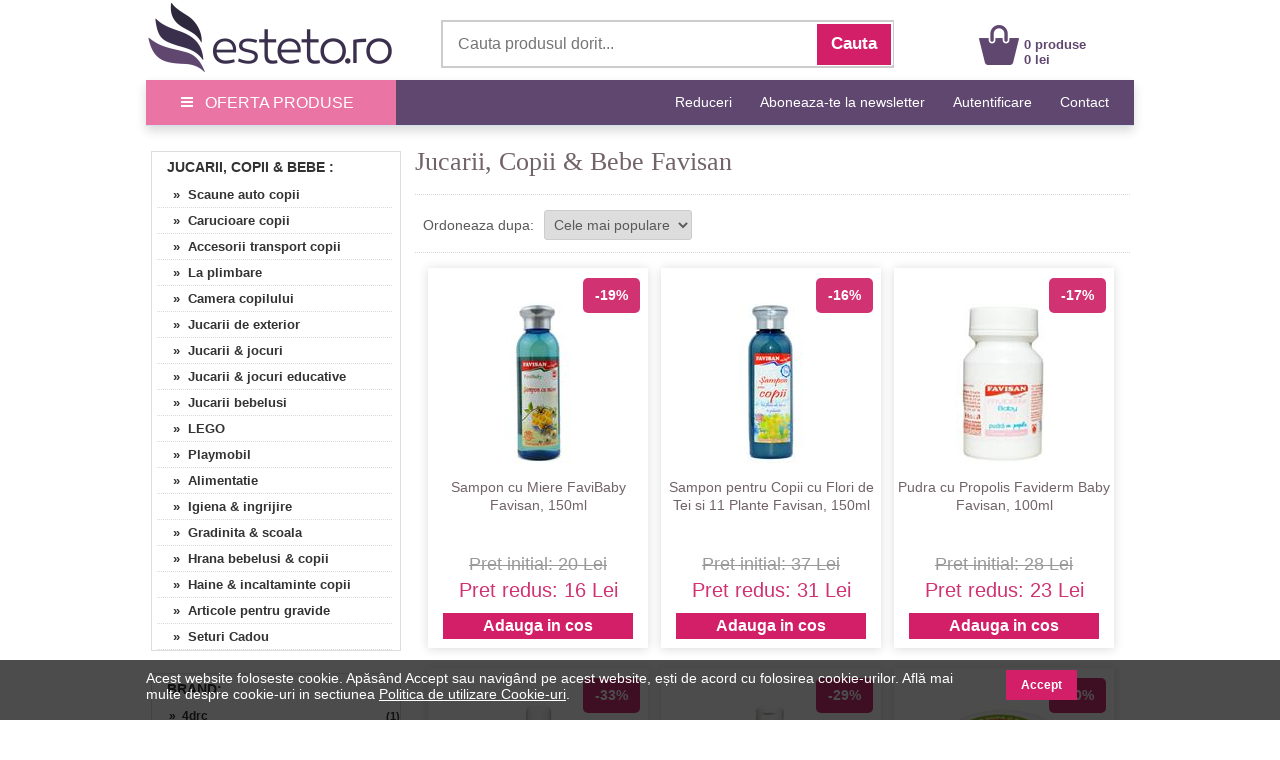

--- FILE ---
content_type: text/html; charset=UTF-8
request_url: https://www.esteto.ro/jucarii-copii-bebe/brand-favisan
body_size: 133710
content:
<!DOCTYPE html>
<html lang="ro">
<html xmlns="https://www.w3.org/1999/xhtml" xml:lang="en" lang="ro">
<head>
		<link rel="canonical" href="https://www.esteto.ro/jucarii-copii-bebe/brand-favisan" />
	<link rel="alternate" media="only screen and (max-width: 318px)" href="https://m.esteto.ro/jucarii-copii-bebe/brand-favisan" />
		<title>Jucarii, Copii &amp; Bebe Favisan - Esteto.ro</title>
	<meta name="title" content="Jucarii, Copii &amp; Bebe Favisan - Esteto.ro" />
    <meta name="description" content="Jucarii, Copii &amp; Bebe - Favisan. Cumpara online de pe Esteto.ro produse din categoria Jucarii, Copii &amp; Bebe marca Favisan la cele mai bune preturi. Livrare rapida prin curier." />
    <meta name="keywords" content="favisan,jucarii, copii   bebe,jucarii,copii, ,bebe, ,favisan,cumpara,online,de,pe,esteto,ro,produse,din,categoria,jucarii,copii, ,bebe,marca,favisan,la,cele,mai,bune,preturi,livrare,rapida,prin,curier," />
									  
    <meta http-equiv="Content-Type" content="text/html; charset=utf-8" />
	<meta http-equiv="Content-Language" content="ro" />
	
	<meta name="language" content="Romanian" />
	<meta name="msvalidate.01" content="EFAC7802E7305810A257169016598D4A" />
	
	<meta http-equiv="imagetoolbar" content="no" />
    	<meta name="robots" content="noodp" />
	<link rel="apple-touch-icon" href="/apple-touch-icon.png"/>
	
	<link type="text/css" href="/static/css/main.css?35077281" rel="stylesheet" />
	<link rel="stylesheet" href="/static/css/prettyPhoto.css" type="text/css" media="screen" />
	<link rel="stylesheet" href="/static/css/font-awesome-4.7.0/css/font-awesome.min.css" type="text/css" />
	<link rel="stylesheet" href="/static/css/main_search.css">
	<script src="/static/js/jquery.js" type="text/javascript"></script>
	<script src="/static/js/cookie.js" type="text/javascript"></script>
	<script src="/static/js/prettyPhoto.js" type="text/javascript"></script>
	<script src="/static/js/main.js?250782" type="text/javascript"></script>
	<script src="/static/js/lazyload.js" type="text/javascript"></script>
	<script src="/static/js/jquery.faded.js" type="text/javascript"></script>
	<!-- // New Tracking 2p !-->
	<script async src="https://attr-2p.com/c33a6736c/clc/1.js"></script>
	<!-- // New Tracking 2p !-->
	

<!-- Facebook Pixel Code -->
<script>

  !function(f,b,e,v,n,t,s)
  {if(f.fbq)return;n=f.fbq=function(){n.callMethod?
  n.callMethod.apply(n,arguments):n.queue.push(arguments)};
  if(!f._fbq)f._fbq=n;n.push=n;n.loaded=!0;n.version='2.0';
  n.queue=[];t=b.createElement(e);t.async=!0;
  t.src=v;s=b.getElementsByTagName(e)[0];
  s.parentNode.insertBefore(t,s)}(window, document,'script',
  'https://connect.facebook.net/en_US/fbevents.js');
  fbq('init', '171824000278977');
  fbq('track', 'PageView');
  
</script>
<noscript><img height="1" width="1" style="display:none"
  src="https://www.facebook.com/tr?id=171824000278977&ev=PageView&noscript=1"
/></noscript>
<!-- End Facebook Pixel Code -->


<!-- Google consent mode v2 -->
	<script>
	
	window.dataLayer = window.dataLayer || [];
	function gtag(){dataLayer.push(arguments);}
	
	gtag('consent', 'default', {
	  'ad_storage': 'denied',
	  'ad_user_data': 'denied',
	  'ad_personalization': 'denied',
	  'analytics_storage': 'denied'
	});
	
	</script>
<!-- Google consent mode v2 -->


<!-- Google tag (gtag.js) -->
<script async src="https://www.googletagmanager.com/gtag/js?id=UA-37978104-1"></script>
<script>

  window.dataLayer = window.dataLayer || [];
  function gtag(){dataLayer.push(arguments);}
  gtag('js', new Date());

  gtag('config', 'UA-37978104-1');
  gtag('config', 'AW-957077252', { ' allow_enhanced_conversions':true } );
  gtag('config', 'AW-973205149', { ' allow_enhanced_conversions':true } );
  gtag('config', 'G-4DZ4PWXPGT', { 'groups': 'GA4' });
  

</script>
<!-- Google tag (gtag.js) -->


<!-- Tiktok pixel -->
<script>

!function (w, d, t) {
  w.TiktokAnalyticsObject=t;var ttq=w[t]=w[t]||[];ttq.methods=["page","track","identify","instances","debug","on","off","once","ready","alias","group","enableCookie","disableCookie"],ttq.setAndDefer=function(t,e){t[e]=function(){t.push([e].concat(Array.prototype.slice.call(arguments,0)))}};for(var i=0;i<ttq.methods.length;i++)ttq.setAndDefer(ttq,ttq.methods[i]);ttq.instance=function(t){for(var e=ttq._i[t]||[],n=0;n<ttq.methods.length;n++)ttq.setAndDefer(e,ttq.methods[n]);return e},ttq.load=function(e,n){var i="https://analytics.tiktok.com/i18n/pixel/events.js";ttq._i=ttq._i||{},ttq._i[e]=[],ttq._i[e]._u=i,ttq._t=ttq._t||{},ttq._t[e]=+new Date,ttq._o=ttq._o||{},ttq._o[e]=n||{};var o=document.createElement("script");o.type="text/javascript",o.async=!0,o.src=i+"?sdkid="+e+"&lib="+t;var a=document.getElementsByTagName("script")[0];a.parentNode.insertBefore(o,a)};

  ttq.load('CFLNQIRC77U1MMAF8TJG');
  ttq.page();
}(window, document, 'ttq');

</script>
<!-- Tiktok pixel -->	


<!-- Pinterest Tag -->
<script>

!function(e){if(!window.pintrk){window.pintrk = function () {
window.pintrk.queue.push(Array.prototype.slice.call(arguments))};var
  n=window.pintrk;n.queue=[],n.version="3.0";var
  t=document.createElement("script");t.async=!0,t.src=e;var
  r=document.getElementsByTagName("script")[0];
  r.parentNode.insertBefore(t,r)}}("https://s.pinimg.com/ct/core.js");
pintrk('load', '2612780727077', {em: '<user_email_address>'});
pintrk('page');

</script>
<noscript>
<img height="1" width="1" style="display:none;" alt=""
  src="https://ct.pinterest.com/v3/?event=init&tid=2612780727077&noscript=1" />
</noscript>
<!-- end Pinterest Tag -->

<meta name="p:domain_verify" content="42560b1cab5a73126c18f5c9d8002b06"/>

</head>


<body style="overflow-x: hidden; margin-top:0px; margin-bottom:25px; ">
<div id="fb-root"></div>
<script>

(function(d, s, id) {
  var js, fjs = d.getElementsByTagName(s)[0];
  if (d.getElementById(id)) return;
  js = d.createElement(s); js.id = id;
  js.src = "//connect.facebook.net/ro_RO/sdk.js#xfbml=1&version=v2.10&appId=896981333676607";
  fjs.parentNode.insertBefore(js, fjs);
}(document, 'script', 'facebook-jssdk'));

</script>

<center>  
<!-- MAIN CONTAINER !-->
<div style="width:988px; " align="left">
		
<div style="background-color:#FFFFFF;">
	<center>	
		<div style="width:988px; height:80px;">
			<div style="float:left; width:250px; height:75px; margin-top:0px;">
				<a href="/" >
					<img src="/static/images/logo_esteto.png" align="left" style="margin:0px 0 0 0px;" alt="esteto.ro" border="0">
				</a>
			</div>


<div style="width:450px; height:45px; background-color:#FFFFFF; margin-top:20px; margin-left:45px; border: 1.5px solid #CCCCCC; float:left; ">
	<form name="cauta_produse" id="search_form" method="post" action="/search">
		<div style="background-color:#FFFFFF;">
    	<input type="text" id="criteriu" autocomplete="off" placeholder="Cauta produsul dorit..." style=" vertical-align:middle; font-size:16px; width:350px; height:42px; margin-left:6px; margin-top:1px; border:none;background-color:#FFFFFF; color:#999999;" name="criteriu" value=""/>

        <input type="submit" id="submitBttn" alt="Cauta" value="Cauta">
		</div>
        <div style="clear: both;"></div>

        
        <div id="searchBox" class="hidden">
        	<div class="suggested_words">
            	<ul id="proposalList">
                	
                </ul>
            </div>
            <div id = "rezultate" class="" >
                <div class="suggested_products">
                   <ul id="productList">
                   	
                   </ul>
                </div>
                <div id="div_vezi_toate">
                	<input type="submit" id="submitBttn2" alt="Vezi toate produsele" value="Vezi toate produsele">
                </div>
            </div>
        </div>
    </form>
</div>
<script src="/static/js/main_search.js?150772225" type="text/javascript"></script>


<div style="margin-top:25px; float:left; margin-left:85px;">
					<div style="float:left; width:40px;">
					<a href="/cos"><img src="/static/images/cos.png" align="left" style=" margin-top:0px; margin-left:0px;" alt="Cos Esteto.ro" border="0"  /></a>
					</div>
					<div style="float:left; width:100px; margin-top:12px; text-align:left; margin-left:5px;">
						<a style="text-decoration:none;" href="/cos"><span style="color: #60476F; font-weight:bold; font:Arial,Helvetica,sans-serif; font-size:13px; line-height:15px; margin-left:0px;">0 produse<br>0 lei </span>
						</a>
					</div>
				</div>	
	
			
		</div>
	</center>	
</div>






<div style="width:100%; background-color:#60476F; height:45px; border-bottom:1px solid #d2e0ed; box-shadow: 0px 5px 10px 0px rgba(0,0,0,0.15);">
<center>
	<div style="width:988px; height:45px;">
		<a onmouseover="togglemenu_visibility('menu');" onMouseOut="togglemenu_visibility('menu')" style="cursor: pointer; cursor: hand;">
		<div style="width:250px; height:45px; float:left; line-height: 45px; font-size: 16px; color: #fff; background-color: #EA75A4;">
			<span class="hamburger-icon"></span>
			<span style="margin: 5px 8px;">OFERTA PRODUSE</span>
		</div>
		</a>
		
		<div id="menu" style="width:250px; overflow:hidden; display:none; " align="left">			
			<div style="width:250px; float:left; background:#EA75A4; box-shadow: 5px 5px 10px 0px #EA75A4; position:absolute; margin-top:40px; z-index:10;" onmouseover="togglemenu_visibility('menu');" onMouseOut="togglemenu_visibility('menu')">
				<a class="mmenu" href="/produse-cosmetice">
					<div class="menu_mag" style="width:90%; height:30px; margin-left:14px; float:left; border-top:1px solid #FEEEF1;">
						<span style="font-size:15px; line-height:30px; font-weight:normal; margin-left:0px;"> &raquo;&nbsp;&nbsp;Produse Cosmetice</span>
					</div>
				</a>
				<a class="mmenu" href="/parfumuri">
					<div class="menu_mag" style="width:90%; height:30px; margin-left:14px; float:left; border-top:1px solid #FEEEF1;">
						<span style="font-size:15px; line-height:30px; font-weight:normal; margin-left:0px;"> &raquo;&nbsp;&nbsp;Parfumuri</span>
					</div>
				</a>
				<a class="mmenu" href="/consumabile-saloane">
					<div class="menu_mag" style="width:90%; height:30px; margin-left:14px; float:left; border-top:1px solid #FEEEF1;">
						<span style="font-size:15px; line-height:30px; font-weight:normal; margin-left:0px;"> &raquo;&nbsp;&nbsp;Consumabile Saloane</span>
					</div>
				</a>
				<a class="mmenu" href="/consumabile-medicale">
					<div class="menu_mag" style="width:90%; height:30px; margin-left:14px; float:left; border-top:1px solid #FEEEF1;">
						<span style="font-size:15px; line-height:30px; font-weight:normal; margin-left:0px;"> &raquo;&nbsp;&nbsp;Consumabile Medicale</span>
					</div>
				</a>
				<a class="mmenu" href="/produse-naturiste">
					<div class="menu_mag" style="width:90%; height:30px; margin-left:14px; float:left; border-top:1px solid #FEEEF1;">
						<span style="font-size:15px; line-height:30px; font-weight:normal; margin-left:0px;"> &raquo;&nbsp;&nbsp;Produse Naturiste</span>
					</div>
				</a>
				<a class="mmenu" href="/carti">
					<div class="menu_mag" style="width:90%; height:30px; margin-left:14px; float:left; border-top:1px solid #FEEEF1;">
						<span style="font-size:15px; line-height:30px; font-weight:normal; margin-left:0px;"> &raquo;&nbsp;&nbsp;Carti</span>
					</div>
				</a>
				<a class="mmenu" href="/jucarii-copii-bebe">
					<div class="menu_mag" style="width:90%; height:30px; margin-left:14px; float:left; border-top:1px solid #FEEEF1;">
						<span style="font-size:15px; line-height:30px; font-weight:normal; margin-left:0px;"> &raquo;&nbsp;&nbsp;Jucarii, Copii & Bebe</span>
					</div>
				</a>
				
				<a class="mmenu" href="/ceasuri-bijuterii">
					<div class="menu_mag" style="width:90%; height:30px; margin-left:14px; float:left; border-top:1px solid #FEEEF1;">
						<span style="font-size:15px; line-height:30px; font-weight:normal; margin-left:0px;"> &raquo;&nbsp;&nbsp;Ceasuri & Bijuterii</span>
					</div>
				</a>
				
				<a class="mmenu" href="/home-deco">
					<div class="menu_mag" style="width:90%; height:30px; margin-left:14px; float:left; border-top:1px solid #FEEEF1;">
						<span style="font-size:15px; line-height:30px; font-weight:normal; margin-left:0px;"> &raquo;&nbsp;&nbsp;Home & Deco</span>
					</div>
				</a>
				
				<a rel="nofollow" class="mmenu" href="/curatenie-intretinere-casa">
					<div class="menu_mag" style="width:90%; height:30px; margin-left:14px; float:left; border-top:1px solid #FEEEF1;">
						<span style="font-size:15px; line-height:30px; font-weight:normal; margin-left:0px;"> &raquo;&nbsp;&nbsp;Curatenie & Intretinere</span>
					</div>
				</a>
				
				<a class="mmenu"  style="cursor: pointer; cursor: hand;">
					<div class="menu_mag" onClick="togglemenu_visibility('menufashion');" style="width:90%; height:30px; margin-left:14px; float:left; border-top:1px solid #FEEEF1;">
						<span style="font-size:15px; line-height:30px; font-weight:normal; margin-left:0px;"> &raquo;&nbsp;&nbsp;Fashion</span>
					</div>
				</a>
				
				<div id="menufashion" style="width:250px; overflow:hidden; display:none;" align="left">			
					<div style="width:250px; float:left; background:#EA75A4;">
						<a class="mmenu" href="/imbracaminte-dama">
							<div class="menu_mag" style="width:90%; height:30px; margin-left:25px; float:left; ">
								<span style="font-size:15px; line-height:30px; font-weight:normal; margin-left:0px;"> &raquo;&nbsp;&nbsp;Imbracaminte dama</span>
							</div>
						</a>
						<a class="mmenu" href="/incaltaminte-dama">
							<div class="menu_mag" style="width:90%; height:30px; margin-left:25px; float:left; ">
								<span style="font-size:15px; line-height:30px; font-weight:normal; margin-left:0px;"> &raquo;&nbsp;&nbsp;Incaltaminte dama</span>
							</div>
						</a>
						<a class="mmenu" href="/accesorii-fashion-dama">
							<div class="menu_mag" style="width:90%; height:30px; margin-left:25px; float:left; ">
								<span style="font-size:15px; line-height:30px; font-weight:normal; margin-left:0px;"> &raquo;&nbsp;&nbsp;Accesorii dama</span>
							</div>
						</a>
						<a class="mmenu" href="/imbracaminte-barbati">
							<div class="menu_mag" style="width:90%; height:30px; margin-left:25px; float:left;">
								<span style="font-size:15px; line-height:30px; font-weight:normal; margin-left:0px;"> &raquo;&nbsp;&nbsp;Imbracaminte barbati</span>
							</div>
						</a>
						<a class="mmenu" href="/incaltaminte-barbati">
							<div class="menu_mag" style="width:90%; height:30px; margin-left:25px; float:left;">
								<span style="font-size:15px; line-height:30px; font-weight:normal; margin-left:0px;"> &raquo;&nbsp;&nbsp;Incaltaminte barbati</span>
							</div>
						</a>
						<a class="mmenu" href="/accesorii-fashion-barbati">
							<div class="menu_mag" style="width:90%; height:30px; margin-left:25px; float:left; ">
								<span style="font-size:15px; line-height:30px; font-weight:normal; margin-left:0px;"> &raquo;&nbsp;&nbsp;Accesorii barbati</span>
							</div>
						</a>
					</div>	
				</div>	
			</div>	
		</div>					
		
		
		
		
		<div style="float:right;">
			<span style="font-family:Open\ Sans,sans-serif;" ><a rel="nofollow" class="mmenutop" style="line-height: 45px; font-size:14px; padding-right:25px; text-decoration:none;" href="/reduceri" title="Reduceri">Reduceri</a></span>
			
			<span style="font-family:Open\ Sans,sans-serif;" ><a class="mmenutop" style="line-height: 45px; font-size:14px; padding-right:25px; text-decoration:none;" href="/abonare" title="Aboneaza-te la newsletter">Aboneaza-te la newsletter</a></span>

						
			<span style="font-family:Open\ Sans,sans-serif;" ><a rel="nofollow" class="mmenutop" style="line-height: 45px; font-size:14px; padding-right:25px; text-decoration:none;" href="/autentificare/backlink/~jucarii-copii-bebe~brand-favisan" title="Autentificare">Autentificare</a></span>
						
			<span style="font-family:Open\ Sans,sans-serif;" ><a class="mmenutop" style="line-height: 45px; font-size:14px; padding-right:25px; text-decoration:none;" href="/despre/contact" title="Contact">Contact</a></span>
		</div>
	</div>
</center>
</div>

</div>

	  
            <div style="background-color:#fff; padding:0px 0px 20px; width:988px; margin-top:20px; " align="left">
			
			

<!-- LEFT SIDE !-->
<div style=" float:left; width:250px; margin-left:5px; margin-right:10px; margin-top:5px; overflow:hidden;">

	<!-- Categorii !-->
	<div style="border: 1px solid #DDDDDD;">
		<span style="margin-left:15px; font-size:14px; line-height:30px; font-weight:bold; color:#333333; text-decoration:none; text-transform: uppercase;">
								<a style=" text-decoration:none; color:#333333;" href="/jucarii-copii-bebe">Jucarii, Copii & Bebe</a>
			:
		</span>
					<ul class="left_list">
									  <li><a href="/scaune-auto-copii"  title="Scaune auto copii" rel="follow">&nbsp;&nbsp; &nbsp;&raquo;&nbsp;&nbsp;Scaune auto copii</a></li>
					 
					  					  
									  <li><a href="/carucioare-copii"  title="Carucioare copii" rel="follow">&nbsp;&nbsp; &nbsp;&raquo;&nbsp;&nbsp;Carucioare copii</a></li>
					 
					  					  
									  <li><a href="/accesorii-transport-copii"  title="Accesorii transport copii" rel="follow">&nbsp;&nbsp; &nbsp;&raquo;&nbsp;&nbsp;Accesorii transport copii</a></li>
					 
					  					  
									  <li><a href="/la-plimbare"  title="La plimbare" rel="follow">&nbsp;&nbsp; &nbsp;&raquo;&nbsp;&nbsp;La plimbare</a></li>
					 
					  					  
									  <li><a href="/camera-copilului"  title="Camera copilului" rel="follow">&nbsp;&nbsp; &nbsp;&raquo;&nbsp;&nbsp;Camera copilului</a></li>
					 
					  					  
									  <li><a href="/jucarii-de-exterior"  title="Jucarii de exterior" rel="follow">&nbsp;&nbsp; &nbsp;&raquo;&nbsp;&nbsp;Jucarii de exterior</a></li>
					 
					  					  
									  <li><a href="/jucarii-jocuri"  title="Jucarii & jocuri" rel="follow">&nbsp;&nbsp; &nbsp;&raquo;&nbsp;&nbsp;Jucarii & jocuri</a></li>
					 
					  					  
									  <li><a href="/jucarii-jocuri-educative"  title="Jucarii & jocuri educative" rel="follow">&nbsp;&nbsp; &nbsp;&raquo;&nbsp;&nbsp;Jucarii & jocuri educative</a></li>
					 
					  					  
									  <li><a href="/jucarii-bebelusi"  title="Jucarii bebelusi" rel="follow">&nbsp;&nbsp; &nbsp;&raquo;&nbsp;&nbsp;Jucarii bebelusi</a></li>
					 
					  					  
									  <li><a href="/lego"  title="LEGO" rel="follow">&nbsp;&nbsp; &nbsp;&raquo;&nbsp;&nbsp;LEGO</a></li>
					 
					  					  
									  <li><a href="/jucarii-playmobil"  title="Playmobil" rel="follow">&nbsp;&nbsp; &nbsp;&raquo;&nbsp;&nbsp;Playmobil</a></li>
					 
					  					  
									  <li><a href="/alimentatie"  title="Alimentatie" rel="follow">&nbsp;&nbsp; &nbsp;&raquo;&nbsp;&nbsp;Alimentatie</a></li>
					 
					  					  
									  <li><a href="/igiena-ingrijire"  title="Igiena & ingrijire" rel="follow">&nbsp;&nbsp; &nbsp;&raquo;&nbsp;&nbsp;Igiena & ingrijire</a></li>
					 
					  					  
									  <li><a href="/gradinita-scoala"  title="Gradinita & scoala" rel="follow">&nbsp;&nbsp; &nbsp;&raquo;&nbsp;&nbsp;Gradinita & scoala</a></li>
					 
					  					  
									  <li><a href="/hrana-bebelusi-copii"  title="Hrana bebelusi & copii" rel="follow">&nbsp;&nbsp; &nbsp;&raquo;&nbsp;&nbsp;Hrana bebelusi & copii</a></li>
					 
					  					  
									  <li><a href="/haine-incaltaminte-copii"  title="Haine & incaltaminte copii" rel="follow">&nbsp;&nbsp; &nbsp;&raquo;&nbsp;&nbsp;Haine & incaltaminte copii</a></li>
					 
					  					  
									  <li><a href="/articole-pentru-gravide"  title="Articole pentru gravide" rel="follow">&nbsp;&nbsp; &nbsp;&raquo;&nbsp;&nbsp;Articole pentru gravide</a></li>
					 
					  					  
									  <li><a href="/seturi-cadou-copii"  title="Seturi Cadou" rel="follow">&nbsp;&nbsp; &nbsp;&raquo;&nbsp;&nbsp;Seturi Cadou</a></li>
					 
					  					  
				
			</ul>
			
	</div>
	<!-- Categorii !-->
	
		
	<div class="clr"></div>
	<br><br>

		<!-- Branduri !-->
		<div style="border: 1px solid #DDDDDD;">
		<span style="margin-left:15px; font-size:14px; line-height:30px; font-weight:bold; color:#333333; text-decoration:none;">BRAND:</span>
			<ul class="left_list_scrol">
									<li><a style="font-size:12px;" href="/jucarii-copii-bebe/brand-4drc" title="4drc" rel="follow">&nbsp;&nbsp; &nbsp;&raquo;&nbsp;&nbsp;4drc</a><span style="float:right;display: block; padding: 5px 0px 5px 0px; margin-top:-25px; background-color: #fff; color: #333333; line-height: 15px; text-decoration: none; font-size: 11px; font-weight: bold;">(1)</span></li>
									<li><a style="font-size:12px;" href="/jucarii-copii-bebe/brand-abi-solutions" title="Abi Solutions" rel="follow">&nbsp;&nbsp; &nbsp;&raquo;&nbsp;&nbsp;Abi Solutions</a><span style="float:right;display: block; padding: 5px 0px 5px 0px; margin-top:-25px; background-color: #fff; color: #333333; line-height: 15px; text-decoration: none; font-size: 11px; font-weight: bold;">(4)</span></li>
									<li><a style="font-size:12px;" href="/jucarii-copii-bebe/brand-activilong" title="Activilong" rel="follow">&nbsp;&nbsp; &nbsp;&raquo;&nbsp;&nbsp;Activilong</a><span style="float:right;display: block; padding: 5px 0px 5px 0px; margin-top:-25px; background-color: #fff; color: #333333; line-height: 15px; text-decoration: none; font-size: 11px; font-weight: bold;">(2)</span></li>
									<li><a style="font-size:12px;" href="/jucarii-copii-bebe/brand-adidas" title="Adidas" rel="follow">&nbsp;&nbsp; &nbsp;&raquo;&nbsp;&nbsp;Adidas</a><span style="float:right;display: block; padding: 5px 0px 5px 0px; margin-top:-25px; background-color: #fff; color: #333333; line-height: 15px; text-decoration: none; font-size: 11px; font-weight: bold;">(53)</span></li>
									<li><a style="font-size:12px;" href="/jucarii-copii-bebe/brand-akuku" title="Akuku" rel="follow">&nbsp;&nbsp; &nbsp;&raquo;&nbsp;&nbsp;Akuku</a><span style="float:right;display: block; padding: 5px 0px 5px 0px; margin-top:-25px; background-color: #fff; color: #333333; line-height: 15px; text-decoration: none; font-size: 11px; font-weight: bold;">(49)</span></li>
									<li><a style="font-size:12px;" href="/jucarii-copii-bebe/brand-androni-giocattoli" title="Androni Giocattoli" rel="follow">&nbsp;&nbsp; &nbsp;&raquo;&nbsp;&nbsp;Androni Giocattoli</a><span style="float:right;display: block; padding: 5px 0px 5px 0px; margin-top:-25px; background-color: #fff; color: #333333; line-height: 15px; text-decoration: none; font-size: 11px; font-weight: bold;">(1)</span></li>
									<li><a style="font-size:12px;" href="/jucarii-copii-bebe/brand-aramis" title="Aramis" rel="follow">&nbsp;&nbsp; &nbsp;&raquo;&nbsp;&nbsp;Aramis</a><span style="float:right;display: block; padding: 5px 0px 5px 0px; margin-top:-25px; background-color: #fff; color: #333333; line-height: 15px; text-decoration: none; font-size: 11px; font-weight: bold;">(4)</span></li>
									<li><a style="font-size:12px;" href="/jucarii-copii-bebe/brand-areopag" title="Areopag" rel="follow">&nbsp;&nbsp; &nbsp;&raquo;&nbsp;&nbsp;Areopag</a><span style="float:right;display: block; padding: 5px 0px 5px 0px; margin-top:-25px; background-color: #fff; color: #333333; line-height: 15px; text-decoration: none; font-size: 11px; font-weight: bold;">(1)</span></li>
									<li><a style="font-size:12px;" href="/jucarii-copii-bebe/brand-arianna" title="Arianna" rel="follow">&nbsp;&nbsp; &nbsp;&raquo;&nbsp;&nbsp;Arianna</a><span style="float:right;display: block; padding: 5px 0px 5px 0px; margin-top:-25px; background-color: #fff; color: #333333; line-height: 15px; text-decoration: none; font-size: 11px; font-weight: bold;">(1)</span></li>
									<li><a style="font-size:12px;" href="/jucarii-copii-bebe/brand-as-i-am" title="As I Am" rel="follow">&nbsp;&nbsp; &nbsp;&raquo;&nbsp;&nbsp;As I Am</a><span style="float:right;display: block; padding: 5px 0px 5px 0px; margin-top:-25px; background-color: #fff; color: #333333; line-height: 15px; text-decoration: none; font-size: 11px; font-weight: bold;">(1)</span></li>
									<li><a style="font-size:12px;" href="/jucarii-copii-bebe/brand-aukai" title="Aukai" rel="follow">&nbsp;&nbsp; &nbsp;&raquo;&nbsp;&nbsp;Aukai</a><span style="float:right;display: block; padding: 5px 0px 5px 0px; margin-top:-25px; background-color: #fff; color: #333333; line-height: 15px; text-decoration: none; font-size: 11px; font-weight: bold;">(1)</span></li>
									<li><a style="font-size:12px;" href="/jucarii-copii-bebe/brand-axer-sport" title="Axer Sport" rel="follow">&nbsp;&nbsp; &nbsp;&raquo;&nbsp;&nbsp;Axer Sport</a><span style="float:right;display: block; padding: 5px 0px 5px 0px; margin-top:-25px; background-color: #fff; color: #333333; line-height: 15px; text-decoration: none; font-size: 11px; font-weight: bold;">(4)</span></li>
									<li><a style="font-size:12px;" href="/jucarii-copii-bebe/brand-barwa-cosmetics" title="Barwa Cosmetics" rel="follow">&nbsp;&nbsp; &nbsp;&raquo;&nbsp;&nbsp;Barwa Cosmetics</a><span style="float:right;display: block; padding: 5px 0px 5px 0px; margin-top:-25px; background-color: #fff; color: #333333; line-height: 15px; text-decoration: none; font-size: 11px; font-weight: bold;">(7)</span></li>
									<li><a style="font-size:12px;" href="/jucarii-copii-bebe/brand-bazarul-de-sanatate" title="Bazarul de Sanatate" rel="follow">&nbsp;&nbsp; &nbsp;&raquo;&nbsp;&nbsp;Bazarul de Sanatate</a><span style="float:right;display: block; padding: 5px 0px 5px 0px; margin-top:-25px; background-color: #fff; color: #333333; line-height: 15px; text-decoration: none; font-size: 11px; font-weight: bold;">(1)</span></li>
									<li><a style="font-size:12px;" href="/jucarii-copii-bebe/brand-bebble" title="Bebble" rel="follow">&nbsp;&nbsp; &nbsp;&raquo;&nbsp;&nbsp;Bebble</a><span style="float:right;display: block; padding: 5px 0px 5px 0px; margin-top:-25px; background-color: #fff; color: #333333; line-height: 15px; text-decoration: none; font-size: 11px; font-weight: bold;">(22)</span></li>
									<li><a style="font-size:12px;" href="/jucarii-copii-bebe/brand-bebe-drag" title="Bebe Drag" rel="follow">&nbsp;&nbsp; &nbsp;&raquo;&nbsp;&nbsp;Bebe Drag</a><span style="float:right;display: block; padding: 5px 0px 5px 0px; margin-top:-25px; background-color: #fff; color: #333333; line-height: 15px; text-decoration: none; font-size: 11px; font-weight: bold;">(4)</span></li>
									<li><a style="font-size:12px;" href="/jucarii-copii-bebe/brand-bebeking" title="Bebeking" rel="follow">&nbsp;&nbsp; &nbsp;&raquo;&nbsp;&nbsp;Bebeking</a><span style="float:right;display: block; padding: 5px 0px 5px 0px; margin-top:-25px; background-color: #fff; color: #333333; line-height: 15px; text-decoration: none; font-size: 11px; font-weight: bold;">(497)</span></li>
									<li><a style="font-size:12px;" href="/jucarii-copii-bebe/brand-bell-s-healthcare" title="Bell's Healthcare" rel="follow">&nbsp;&nbsp; &nbsp;&raquo;&nbsp;&nbsp;Bell's Healthcare</a><span style="float:right;display: block; padding: 5px 0px 5px 0px; margin-top:-25px; background-color: #fff; color: #333333; line-height: 15px; text-decoration: none; font-size: 11px; font-weight: bold;">(1)</span></li>
									<li><a style="font-size:12px;" href="/jucarii-copii-bebe/brand-bestway" title="Bestway" rel="follow">&nbsp;&nbsp; &nbsp;&raquo;&nbsp;&nbsp;Bestway</a><span style="float:right;display: block; padding: 5px 0px 5px 0px; margin-top:-25px; background-color: #fff; color: #333333; line-height: 15px; text-decoration: none; font-size: 11px; font-weight: bold;">(20)</span></li>
									<li><a style="font-size:12px;" href="/jucarii-copii-bebe/brand-bibs" title="Bibs" rel="follow">&nbsp;&nbsp; &nbsp;&raquo;&nbsp;&nbsp;Bibs</a><span style="float:right;display: block; padding: 5px 0px 5px 0px; margin-top:-25px; background-color: #fff; color: #333333; line-height: 15px; text-decoration: none; font-size: 11px; font-weight: bold;">(4)</span></li>
									<li><a style="font-size:12px;" href="/jucarii-copii-bebe/brand-bilka" title="Bilka" rel="follow">&nbsp;&nbsp; &nbsp;&raquo;&nbsp;&nbsp;Bilka</a><span style="float:right;display: block; padding: 5px 0px 5px 0px; margin-top:-25px; background-color: #fff; color: #333333; line-height: 15px; text-decoration: none; font-size: 11px; font-weight: bold;">(1)</span></li>
									<li><a style="font-size:12px;" href="/jucarii-copii-bebe/brand-bio-balance" title="Bio Balance" rel="follow">&nbsp;&nbsp; &nbsp;&raquo;&nbsp;&nbsp;Bio Balance</a><span style="float:right;display: block; padding: 5px 0px 5px 0px; margin-top:-25px; background-color: #fff; color: #333333; line-height: 15px; text-decoration: none; font-size: 11px; font-weight: bold;">(1)</span></li>
									<li><a style="font-size:12px;" href="/jucarii-copii-bebe/brand-bio-g" title="Bio G" rel="follow">&nbsp;&nbsp; &nbsp;&raquo;&nbsp;&nbsp;Bio G</a><span style="float:right;display: block; padding: 5px 0px 5px 0px; margin-top:-25px; background-color: #fff; color: #333333; line-height: 15px; text-decoration: none; font-size: 11px; font-weight: bold;">(5)</span></li>
									<li><a style="font-size:12px;" href="/jucarii-copii-bebe/brand-biobaby" title="BioBaby" rel="follow">&nbsp;&nbsp; &nbsp;&raquo;&nbsp;&nbsp;BioBaby</a><span style="float:right;display: block; padding: 5px 0px 5px 0px; margin-top:-25px; background-color: #fff; color: #333333; line-height: 15px; text-decoration: none; font-size: 11px; font-weight: bold;">(1)</span></li>
									<li><a style="font-size:12px;" href="/jucarii-copii-bebe/brand-biobaza" title="Biobaza" rel="follow">&nbsp;&nbsp; &nbsp;&raquo;&nbsp;&nbsp;Biobaza</a><span style="float:right;display: block; padding: 5px 0px 5px 0px; margin-top:-25px; background-color: #fff; color: #333333; line-height: 15px; text-decoration: none; font-size: 11px; font-weight: bold;">(2)</span></li>
									<li><a style="font-size:12px;" href="/jucarii-copii-bebe/brand-bioeel" title="Bioeel" rel="follow">&nbsp;&nbsp; &nbsp;&raquo;&nbsp;&nbsp;Bioeel</a><span style="float:right;display: block; padding: 5px 0px 5px 0px; margin-top:-25px; background-color: #fff; color: #333333; line-height: 15px; text-decoration: none; font-size: 11px; font-weight: bold;">(2)</span></li>
									<li><a style="font-size:12px;" href="/jucarii-copii-bebe/brand-bocioland" title="Bocioland" rel="follow">&nbsp;&nbsp; &nbsp;&raquo;&nbsp;&nbsp;Bocioland</a><span style="float:right;display: block; padding: 5px 0px 5px 0px; margin-top:-25px; background-color: #fff; color: #333333; line-height: 15px; text-decoration: none; font-size: 11px; font-weight: bold;">(4)</span></li>
									<li><a style="font-size:12px;" href="/jucarii-copii-bebe/brand-bubbles" title="Bubbles" rel="follow">&nbsp;&nbsp; &nbsp;&raquo;&nbsp;&nbsp;Bubbles</a><span style="float:right;display: block; padding: 5px 0px 5px 0px; margin-top:-25px; background-color: #fff; color: #333333; line-height: 15px; text-decoration: none; font-size: 11px; font-weight: bold;">(2)</span></li>
									<li><a style="font-size:12px;" href="/jucarii-copii-bebe/brand-bubu-settete" title="Bubu & Settete" rel="follow">&nbsp;&nbsp; &nbsp;&raquo;&nbsp;&nbsp;Bubu & Settete</a><span style="float:right;display: block; padding: 5px 0px 5px 0px; margin-top:-25px; background-color: #fff; color: #333333; line-height: 15px; text-decoration: none; font-size: 11px; font-weight: bold;">(1)</span></li>
									<li><a style="font-size:12px;" href="/jucarii-copii-bebe/brand-byox" title="Byox" rel="follow">&nbsp;&nbsp; &nbsp;&raquo;&nbsp;&nbsp;Byox</a><span style="float:right;display: block; padding: 5px 0px 5px 0px; margin-top:-25px; background-color: #fff; color: #333333; line-height: 15px; text-decoration: none; font-size: 11px; font-weight: bold;">(1)</span></li>
									<li><a style="font-size:12px;" href="/jucarii-copii-bebe/brand-cangaroo" title="CANGAROO" rel="follow">&nbsp;&nbsp; &nbsp;&raquo;&nbsp;&nbsp;CANGAROO</a><span style="float:right;display: block; padding: 5px 0px 5px 0px; margin-top:-25px; background-color: #fff; color: #333333; line-height: 15px; text-decoration: none; font-size: 11px; font-weight: bold;">(29)</span></li>
									<li><a style="font-size:12px;" href="/jucarii-copii-bebe/brand-cantu" title="Cantu" rel="follow">&nbsp;&nbsp; &nbsp;&raquo;&nbsp;&nbsp;Cantu</a><span style="float:right;display: block; padding: 5px 0px 5px 0px; margin-top:-25px; background-color: #fff; color: #333333; line-height: 15px; text-decoration: none; font-size: 11px; font-weight: bold;">(5)</span></li>
									<li><a style="font-size:12px;" href="/jucarii-copii-bebe/brand-caola" title="Caola" rel="follow">&nbsp;&nbsp; &nbsp;&raquo;&nbsp;&nbsp;Caola</a><span style="float:right;display: block; padding: 5px 0px 5px 0px; margin-top:-25px; background-color: #fff; color: #333333; line-height: 15px; text-decoration: none; font-size: 11px; font-weight: bold;">(1)</span></li>
									<li><a style="font-size:12px;" href="/jucarii-copii-bebe/brand-caonatur" title="Caonatur" rel="follow">&nbsp;&nbsp; &nbsp;&raquo;&nbsp;&nbsp;Caonatur</a><span style="float:right;display: block; padding: 5px 0px 5px 0px; margin-top:-25px; background-color: #fff; color: #333333; line-height: 15px; text-decoration: none; font-size: 11px; font-weight: bold;">(1)</span></li>
									<li><a style="font-size:12px;" href="/jucarii-copii-bebe/brand-caretero" title="Caretero" rel="follow">&nbsp;&nbsp; &nbsp;&raquo;&nbsp;&nbsp;Caretero</a><span style="float:right;display: block; padding: 5px 0px 5px 0px; margin-top:-25px; background-color: #fff; color: #333333; line-height: 15px; text-decoration: none; font-size: 11px; font-weight: bold;">(15)</span></li>
									<li><a style="font-size:12px;" href="/jucarii-copii-bebe/brand-casa-cartii" title="Casa Cartii" rel="follow">&nbsp;&nbsp; &nbsp;&raquo;&nbsp;&nbsp;Casa Cartii</a><span style="float:right;display: block; padding: 5px 0px 5px 0px; margin-top:-25px; background-color: #fff; color: #333333; line-height: 15px; text-decoration: none; font-size: 11px; font-weight: bold;">(4)</span></li>
									<li><a style="font-size:12px;" href="/jucarii-copii-bebe/brand-chicco" title="Chicco" rel="follow">&nbsp;&nbsp; &nbsp;&raquo;&nbsp;&nbsp;Chicco</a><span style="float:right;display: block; padding: 5px 0px 5px 0px; margin-top:-25px; background-color: #fff; color: #333333; line-height: 15px; text-decoration: none; font-size: 11px; font-weight: bold;">(9)</span></li>
									<li><a style="font-size:12px;" href="/jucarii-copii-bebe/brand-color" title="Color" rel="follow">&nbsp;&nbsp; &nbsp;&raquo;&nbsp;&nbsp;Color</a><span style="float:right;display: block; padding: 5px 0px 5px 0px; margin-top:-25px; background-color: #fff; color: #333333; line-height: 15px; text-decoration: none; font-size: 11px; font-weight: bold;">(2)</span></li>
									<li><a style="font-size:12px;" href="/jucarii-copii-bebe/brand-converse" title="Converse" rel="follow">&nbsp;&nbsp; &nbsp;&raquo;&nbsp;&nbsp;Converse</a><span style="float:right;display: block; padding: 5px 0px 5px 0px; margin-top:-25px; background-color: #fff; color: #333333; line-height: 15px; text-decoration: none; font-size: 11px; font-weight: bold;">(239)</span></li>
									<li><a style="font-size:12px;" href="/jucarii-copii-bebe/brand-cosmaline" title="Cosmaline" rel="follow">&nbsp;&nbsp; &nbsp;&raquo;&nbsp;&nbsp;Cosmaline</a><span style="float:right;display: block; padding: 5px 0px 5px 0px; margin-top:-25px; background-color: #fff; color: #333333; line-height: 15px; text-decoration: none; font-size: 11px; font-weight: bold;">(8)</span></li>
									<li><a style="font-size:12px;" href="/jucarii-copii-bebe/brand-crush" title="Crush" rel="follow">&nbsp;&nbsp; &nbsp;&raquo;&nbsp;&nbsp;Crush</a><span style="float:right;display: block; padding: 5px 0px 5px 0px; margin-top:-25px; background-color: #fff; color: #333333; line-height: 15px; text-decoration: none; font-size: 11px; font-weight: bold;">(1)</span></li>
									<li><a style="font-size:12px;" href="/jucarii-copii-bebe/brand-csj" title="Csj" rel="follow">&nbsp;&nbsp; &nbsp;&raquo;&nbsp;&nbsp;Csj</a><span style="float:right;display: block; padding: 5px 0px 5px 0px; margin-top:-25px; background-color: #fff; color: #333333; line-height: 15px; text-decoration: none; font-size: 11px; font-weight: bold;">(7)</span></li>
									<li><a style="font-size:12px;" href="/jucarii-copii-bebe/brand-curly-kids" title="Curly Kids" rel="follow">&nbsp;&nbsp; &nbsp;&raquo;&nbsp;&nbsp;Curly Kids</a><span style="float:right;display: block; padding: 5px 0px 5px 0px; margin-top:-25px; background-color: #fff; color: #333333; line-height: 15px; text-decoration: none; font-size: 11px; font-weight: bold;">(4)</span></li>
									<li><a style="font-size:12px;" href="/jucarii-copii-bebe/brand-d-s" title="D&S" rel="follow">&nbsp;&nbsp; &nbsp;&raquo;&nbsp;&nbsp;D&S</a><span style="float:right;display: block; padding: 5px 0px 5px 0px; margin-top:-25px; background-color: #fff; color: #333333; line-height: 15px; text-decoration: none; font-size: 11px; font-weight: bold;">(2)</span></li>
									<li><a style="font-size:12px;" href="/jucarii-copii-bebe/brand-d-toys" title="D-Toys" rel="follow">&nbsp;&nbsp; &nbsp;&raquo;&nbsp;&nbsp;D-Toys</a><span style="float:right;display: block; padding: 5px 0px 5px 0px; margin-top:-25px; background-color: #fff; color: #333333; line-height: 15px; text-decoration: none; font-size: 11px; font-weight: bold;">(1)</span></li>
									<li><a style="font-size:12px;" href="/jucarii-copii-bebe/brand-dc-shoes" title="DC Shoes" rel="follow">&nbsp;&nbsp; &nbsp;&raquo;&nbsp;&nbsp;DC Shoes</a><span style="float:right;display: block; padding: 5px 0px 5px 0px; margin-top:-25px; background-color: #fff; color: #333333; line-height: 15px; text-decoration: none; font-size: 11px; font-weight: bold;">(10)</span></li>
									<li><a style="font-size:12px;" href="/jucarii-copii-bebe/brand-dalin" title="Dalin" rel="follow">&nbsp;&nbsp; &nbsp;&raquo;&nbsp;&nbsp;Dalin</a><span style="float:right;display: block; padding: 5px 0px 5px 0px; margin-top:-25px; background-color: #fff; color: #333333; line-height: 15px; text-decoration: none; font-size: 11px; font-weight: bold;">(20)</span></li>
									<li><a style="font-size:12px;" href="/jucarii-copii-bebe/brand-dany-kids" title="Dany Kids" rel="follow">&nbsp;&nbsp; &nbsp;&raquo;&nbsp;&nbsp;Dany Kids</a><span style="float:right;display: block; padding: 5px 0px 5px 0px; margin-top:-25px; background-color: #fff; color: #333333; line-height: 15px; text-decoration: none; font-size: 11px; font-weight: bold;">(16)</span></li>
									<li><a style="font-size:12px;" href="/jucarii-copii-bebe/brand-deja-vu" title="Deja Vu" rel="follow">&nbsp;&nbsp; &nbsp;&raquo;&nbsp;&nbsp;Deja Vu</a><span style="float:right;display: block; padding: 5px 0px 5px 0px; margin-top:-25px; background-color: #fff; color: #333333; line-height: 15px; text-decoration: none; font-size: 11px; font-weight: bold;">(1)</span></li>
									<li><a style="font-size:12px;" href="/jucarii-copii-bebe/brand-dermacotone" title="Dermacotone" rel="follow">&nbsp;&nbsp; &nbsp;&raquo;&nbsp;&nbsp;Dermacotone</a><span style="float:right;display: block; padding: 5px 0px 5px 0px; margin-top:-25px; background-color: #fff; color: #333333; line-height: 15px; text-decoration: none; font-size: 11px; font-weight: bold;">(6)</span></li>
									<li><a style="font-size:12px;" href="/jucarii-copii-bebe/brand-diadora" title="Diadora" rel="follow">&nbsp;&nbsp; &nbsp;&raquo;&nbsp;&nbsp;Diadora</a><span style="float:right;display: block; padding: 5px 0px 5px 0px; margin-top:-25px; background-color: #fff; color: #333333; line-height: 15px; text-decoration: none; font-size: 11px; font-weight: bold;">(5)</span></li>
									<li><a style="font-size:12px;" href="/jucarii-copii-bebe/brand-didactica-publishing-house" title="Didactica Publishing House" rel="follow">&nbsp;&nbsp; &nbsp;&raquo;&nbsp;&nbsp;Didactica Publishing House</a><span style="float:right;display: block; padding: 5px 0px 5px 0px; margin-top:-25px; background-color: #fff; color: #333333; line-height: 15px; text-decoration: none; font-size: 11px; font-weight: bold;">(11)</span></li>
									<li><a style="font-size:12px;" href="/jucarii-copii-bebe/brand-disney" title="Disney" rel="follow">&nbsp;&nbsp; &nbsp;&raquo;&nbsp;&nbsp;Disney</a><span style="float:right;display: block; padding: 5px 0px 5px 0px; margin-top:-25px; background-color: #fff; color: #333333; line-height: 15px; text-decoration: none; font-size: 11px; font-weight: bold;">(1)</span></li>
									<li><a style="font-size:12px;" href="/jucarii-copii-bebe/brand-djeco" title="Djeco" rel="follow">&nbsp;&nbsp; &nbsp;&raquo;&nbsp;&nbsp;Djeco</a><span style="float:right;display: block; padding: 5px 0px 5px 0px; margin-top:-25px; background-color: #fff; color: #333333; line-height: 15px; text-decoration: none; font-size: 11px; font-weight: bold;">(1)</span></li>
									<li><a style="font-size:12px;" href="/jucarii-copii-bebe/brand-dr-organic" title="Dr Organic" rel="follow">&nbsp;&nbsp; &nbsp;&raquo;&nbsp;&nbsp;Dr Organic</a><span style="float:right;display: block; padding: 5px 0px 5px 0px; margin-top:-25px; background-color: #fff; color: #333333; line-height: 15px; text-decoration: none; font-size: 11px; font-weight: bold;">(3)</span></li>
									<li><a style="font-size:12px;" href="/jucarii-copii-bebe/brand-dr-herz" title="Dr. Herz" rel="follow">&nbsp;&nbsp; &nbsp;&raquo;&nbsp;&nbsp;Dr. Herz</a><span style="float:right;display: block; padding: 5px 0px 5px 0px; margin-top:-25px; background-color: #fff; color: #333333; line-height: 15px; text-decoration: none; font-size: 11px; font-weight: bold;">(1)</span></li>
									<li><a style="font-size:12px;" href="/jucarii-copii-bebe/brand-dr-life" title="Dr. Life" rel="follow">&nbsp;&nbsp; &nbsp;&raquo;&nbsp;&nbsp;Dr. Life</a><span style="float:right;display: block; padding: 5px 0px 5px 0px; margin-top:-25px; background-color: #fff; color: #333333; line-height: 15px; text-decoration: none; font-size: 11px; font-weight: bold;">(1)</span></li>
									<li><a style="font-size:12px;" href="/jucarii-copii-bebe/brand-dr-soleil" title="Dr. Soleil" rel="follow">&nbsp;&nbsp; &nbsp;&raquo;&nbsp;&nbsp;Dr. Soleil</a><span style="float:right;display: block; padding: 5px 0px 5px 0px; margin-top:-25px; background-color: #fff; color: #333333; line-height: 15px; text-decoration: none; font-size: 11px; font-weight: bold;">(1)</span></li>
									<li><a style="font-size:12px;" href="/jucarii-copii-bebe/brand-drammock" title="Drammock" rel="follow">&nbsp;&nbsp; &nbsp;&raquo;&nbsp;&nbsp;Drammock</a><span style="float:right;display: block; padding: 5px 0px 5px 0px; margin-top:-25px; background-color: #fff; color: #333333; line-height: 15px; text-decoration: none; font-size: 11px; font-weight: bold;">(2)</span></li>
									<li><a style="font-size:12px;" href="/jucarii-copii-bebe/brand-duragon" title="Duragon" rel="follow">&nbsp;&nbsp; &nbsp;&raquo;&nbsp;&nbsp;Duragon</a><span style="float:right;display: block; padding: 5px 0px 5px 0px; margin-top:-25px; background-color: #fff; color: #333333; line-height: 15px; text-decoration: none; font-size: 11px; font-weight: bold;">(158)</span></li>
									<li><a style="font-size:12px;" href="/jucarii-copii-bebe/brand-earth-friendly-baby" title="Earth Friendly Baby" rel="follow">&nbsp;&nbsp; &nbsp;&raquo;&nbsp;&nbsp;Earth Friendly Baby</a><span style="float:right;display: block; padding: 5px 0px 5px 0px; margin-top:-25px; background-color: #fff; color: #333333; line-height: 15px; text-decoration: none; font-size: 11px; font-weight: bold;">(1)</span></li>
									<li><a style="font-size:12px;" href="/jucarii-copii-bebe/brand-easy-care" title="Easy Care" rel="follow">&nbsp;&nbsp; &nbsp;&raquo;&nbsp;&nbsp;Easy Care</a><span style="float:right;display: block; padding: 5px 0px 5px 0px; margin-top:-25px; background-color: #fff; color: #333333; line-height: 15px; text-decoration: none; font-size: 11px; font-weight: bold;">(2)</span></li>
									<li><a style="font-size:12px;" href="/jucarii-copii-bebe/brand-eco-cosmetics" title="Eco Cosmetics" rel="follow">&nbsp;&nbsp; &nbsp;&raquo;&nbsp;&nbsp;Eco Cosmetics</a><span style="float:right;display: block; padding: 5px 0px 5px 0px; margin-top:-25px; background-color: #fff; color: #333333; line-height: 15px; text-decoration: none; font-size: 11px; font-weight: bold;">(3)</span></li>
									<li><a style="font-size:12px;" href="/jucarii-copii-bebe/brand-ecodenta" title="Ecodenta" rel="follow">&nbsp;&nbsp; &nbsp;&raquo;&nbsp;&nbsp;Ecodenta</a><span style="float:right;display: block; padding: 5px 0px 5px 0px; margin-top:-25px; background-color: #fff; color: #333333; line-height: 15px; text-decoration: none; font-size: 11px; font-weight: bold;">(3)</span></li>
									<li><a style="font-size:12px;" href="/jucarii-copii-bebe/brand-educational-insights" title="Educational Insights" rel="follow">&nbsp;&nbsp; &nbsp;&raquo;&nbsp;&nbsp;Educational Insights</a><span style="float:right;display: block; padding: 5px 0px 5px 0px; margin-top:-25px; background-color: #fff; color: #333333; line-height: 15px; text-decoration: none; font-size: 11px; font-weight: bold;">(1)</span></li>
									<li><a style="font-size:12px;" href="/jucarii-copii-bebe/brand-elanee" title="Elanee" rel="follow">&nbsp;&nbsp; &nbsp;&raquo;&nbsp;&nbsp;Elanee</a><span style="float:right;display: block; padding: 5px 0px 5px 0px; margin-top:-25px; background-color: #fff; color: #333333; line-height: 15px; text-decoration: none; font-size: 11px; font-weight: bold;">(1)</span></li>
									<li><a style="font-size:12px;" href="/jucarii-copii-bebe/brand-elis-design" title="Elis Design" rel="follow">&nbsp;&nbsp; &nbsp;&raquo;&nbsp;&nbsp;Elis Design</a><span style="float:right;display: block; padding: 5px 0px 5px 0px; margin-top:-25px; background-color: #fff; color: #333333; line-height: 15px; text-decoration: none; font-size: 11px; font-weight: bold;">(3)</span></li>
									<li><a style="font-size:12px;" href="/jucarii-copii-bebe/brand-elmiplant" title="Elmiplant" rel="follow">&nbsp;&nbsp; &nbsp;&raquo;&nbsp;&nbsp;Elmiplant</a><span style="float:right;display: block; padding: 5px 0px 5px 0px; margin-top:-25px; background-color: #fff; color: #333333; line-height: 15px; text-decoration: none; font-size: 11px; font-weight: bold;">(2)</span></li>
									<li><a style="font-size:12px;" href="/jucarii-copii-bebe/brand-eta" title="Eta" rel="follow">&nbsp;&nbsp; &nbsp;&raquo;&nbsp;&nbsp;Eta</a><span style="float:right;display: block; padding: 5px 0px 5px 0px; margin-top:-25px; background-color: #fff; color: #333333; line-height: 15px; text-decoration: none; font-size: 11px; font-weight: bold;">(6)</span></li>
									<li><a style="font-size:12px;" href="/jucarii-copii-bebe/brand-fa" title="Fa" rel="follow">&nbsp;&nbsp; &nbsp;&raquo;&nbsp;&nbsp;Fa</a><span style="float:right;display: block; padding: 5px 0px 5px 0px; margin-top:-25px; background-color: #fff; color: #333333; line-height: 15px; text-decoration: none; font-size: 11px; font-weight: bold;">(2)</span></li>
									<li><a style="font-size:12px;" href="/jucarii-copii-bebe/brand-favisan" class="selected" title="Favisan" rel="follow">&nbsp;&nbsp; &nbsp;&raquo;&nbsp;&nbsp;Favisan</a><span style="float:right;display: block; padding: 5px 0px 5px 0px; margin-top:-25px; background-color: #fff; color: #333333; line-height: 15px; text-decoration: none; font-size: 11px; font-weight: bold;">(9)</span></li>
									<li><a style="font-size:12px;" href="/jucarii-copii-bebe/brand-flaem" title="Flaem" rel="follow">&nbsp;&nbsp; &nbsp;&raquo;&nbsp;&nbsp;Flaem</a><span style="float:right;display: block; padding: 5px 0px 5px 0px; margin-top:-25px; background-color: #fff; color: #333333; line-height: 15px; text-decoration: none; font-size: 11px; font-weight: bold;">(2)</span></li>
									<li><a style="font-size:12px;" href="/jucarii-copii-bebe/brand-flippy" title="Flippy" rel="follow">&nbsp;&nbsp; &nbsp;&raquo;&nbsp;&nbsp;Flippy</a><span style="float:right;display: block; padding: 5px 0px 5px 0px; margin-top:-25px; background-color: #fff; color: #333333; line-height: 15px; text-decoration: none; font-size: 11px; font-weight: bold;">(2)</span></li>
									<li><a style="font-size:12px;" href="/jucarii-copii-bebe/brand-flm-group" title="Flm Group" rel="follow">&nbsp;&nbsp; &nbsp;&raquo;&nbsp;&nbsp;Flm Group</a><span style="float:right;display: block; padding: 5px 0px 5px 0px; margin-top:-25px; background-color: #fff; color: #333333; line-height: 15px; text-decoration: none; font-size: 11px; font-weight: bold;">(1)</span></li>
									<li><a style="font-size:12px;" href="/jucarii-copii-bebe/brand-forelite" title="ForElite" rel="follow">&nbsp;&nbsp; &nbsp;&raquo;&nbsp;&nbsp;ForElite</a><span style="float:right;display: block; padding: 5px 0px 5px 0px; margin-top:-25px; background-color: #fff; color: #333333; line-height: 15px; text-decoration: none; font-size: 11px; font-weight: bold;">(1)</span></li>
									<li><a style="font-size:12px;" href="/jucarii-copii-bebe/brand-fria" title="Fria" rel="follow">&nbsp;&nbsp; &nbsp;&raquo;&nbsp;&nbsp;Fria</a><span style="float:right;display: block; padding: 5px 0px 5px 0px; margin-top:-25px; background-color: #fff; color: #333333; line-height: 15px; text-decoration: none; font-size: 11px; font-weight: bold;">(3)</span></li>
									<li><a style="font-size:12px;" href="/jucarii-copii-bebe/brand-garnier" title="Garnier" rel="follow">&nbsp;&nbsp; &nbsp;&raquo;&nbsp;&nbsp;Garnier</a><span style="float:right;display: block; padding: 5px 0px 5px 0px; margin-top:-25px; background-color: #fff; color: #333333; line-height: 15px; text-decoration: none; font-size: 11px; font-weight: bold;">(1)</span></li>
									<li><a style="font-size:12px;" href="/jucarii-copii-bebe/brand-gengigel" title="Gengigel" rel="follow">&nbsp;&nbsp; &nbsp;&raquo;&nbsp;&nbsp;Gengigel</a><span style="float:right;display: block; padding: 5px 0px 5px 0px; margin-top:-25px; background-color: #fff; color: #333333; line-height: 15px; text-decoration: none; font-size: 11px; font-weight: bold;">(2)</span></li>
									<li><a style="font-size:12px;" href="/jucarii-copii-bebe/brand-gerocossen" title="Gerocossen" rel="follow">&nbsp;&nbsp; &nbsp;&raquo;&nbsp;&nbsp;Gerocossen</a><span style="float:right;display: block; padding: 5px 0px 5px 0px; margin-top:-25px; background-color: #fff; color: #333333; line-height: 15px; text-decoration: none; font-size: 11px; font-weight: bold;">(1)</span></li>
									<li><a style="font-size:12px;" href="/jucarii-copii-bebe/brand-gimi-gym" title="Gimi Gym" rel="follow">&nbsp;&nbsp; &nbsp;&raquo;&nbsp;&nbsp;Gimi Gym</a><span style="float:right;display: block; padding: 5px 0px 5px 0px; margin-top:-25px; background-color: #fff; color: #333333; line-height: 15px; text-decoration: none; font-size: 11px; font-weight: bold;">(12)</span></li>
									<li><a style="font-size:12px;" href="/jucarii-copii-bebe/brand-gota-dourada" title="Gota Dourada" rel="follow">&nbsp;&nbsp; &nbsp;&raquo;&nbsp;&nbsp;Gota Dourada</a><span style="float:right;display: block; padding: 5px 0px 5px 0px; margin-top:-25px; background-color: #fff; color: #333333; line-height: 15px; text-decoration: none; font-size: 11px; font-weight: bold;">(2)</span></li>
									<li><a style="font-size:12px;" href="/jucarii-copii-bebe/brand-green-people" title="Green People" rel="follow">&nbsp;&nbsp; &nbsp;&raquo;&nbsp;&nbsp;Green People</a><span style="float:right;display: block; padding: 5px 0px 5px 0px; margin-top:-25px; background-color: #fff; color: #333333; line-height: 15px; text-decoration: none; font-size: 11px; font-weight: bold;">(5)</span></li>
									<li><a style="font-size:12px;" href="/jucarii-copii-bebe/brand-grunspecht" title="Grunspecht" rel="follow">&nbsp;&nbsp; &nbsp;&raquo;&nbsp;&nbsp;Grunspecht</a><span style="float:right;display: block; padding: 5px 0px 5px 0px; margin-top:-25px; background-color: #fff; color: #333333; line-height: 15px; text-decoration: none; font-size: 11px; font-weight: bold;">(2)</span></li>
									<li><a style="font-size:12px;" href="/jucarii-copii-bebe/brand-happy" title="Happy" rel="follow">&nbsp;&nbsp; &nbsp;&raquo;&nbsp;&nbsp;Happy</a><span style="float:right;display: block; padding: 5px 0px 5px 0px; margin-top:-25px; background-color: #fff; color: #333333; line-height: 15px; text-decoration: none; font-size: 11px; font-weight: bold;">(2)</span></li>
									<li><a style="font-size:12px;" href="/jucarii-copii-bebe/brand-hera-medical" title="Hera Medical" rel="follow">&nbsp;&nbsp; &nbsp;&raquo;&nbsp;&nbsp;Hera Medical</a><span style="float:right;display: block; padding: 5px 0px 5px 0px; margin-top:-25px; background-color: #fff; color: #333333; line-height: 15px; text-decoration: none; font-size: 11px; font-weight: bold;">(1)</span></li>
									<li><a style="font-size:12px;" href="/jucarii-copii-bebe/brand-himalaya" title="Himalaya" rel="follow">&nbsp;&nbsp; &nbsp;&raquo;&nbsp;&nbsp;Himalaya</a><span style="float:right;display: block; padding: 5px 0px 5px 0px; margin-top:-25px; background-color: #fff; color: #333333; line-height: 15px; text-decoration: none; font-size: 11px; font-weight: bold;">(2)</span></li>
									<li><a style="font-size:12px;" href="/jucarii-copii-bebe/brand-hola-toys" title="Hola Toys" rel="follow">&nbsp;&nbsp; &nbsp;&raquo;&nbsp;&nbsp;Hola Toys</a><span style="float:right;display: block; padding: 5px 0px 5px 0px; margin-top:-25px; background-color: #fff; color: #333333; line-height: 15px; text-decoration: none; font-size: 11px; font-weight: bold;">(26)</span></li>
									<li><a style="font-size:12px;" href="/jucarii-copii-bebe/brand-huanger-toys" title="Huanger Toys" rel="follow">&nbsp;&nbsp; &nbsp;&raquo;&nbsp;&nbsp;Huanger Toys</a><span style="float:right;display: block; padding: 5px 0px 5px 0px; margin-top:-25px; background-color: #fff; color: #333333; line-height: 15px; text-decoration: none; font-size: 11px; font-weight: bold;">(3)</span></li>
									<li><a style="font-size:12px;" href="/jucarii-copii-bebe/brand-huggies" title="Huggies" rel="follow">&nbsp;&nbsp; &nbsp;&raquo;&nbsp;&nbsp;Huggies</a><span style="float:right;display: block; padding: 5px 0px 5px 0px; margin-top:-25px; background-color: #fff; color: #333333; line-height: 15px; text-decoration: none; font-size: 11px; font-weight: bold;">(1)</span></li>
									<li><a style="font-size:12px;" href="/jucarii-copii-bebe/brand-idena" title="Idena" rel="follow">&nbsp;&nbsp; &nbsp;&raquo;&nbsp;&nbsp;Idena</a><span style="float:right;display: block; padding: 5px 0px 5px 0px; margin-top:-25px; background-color: #fff; color: #333333; line-height: 15px; text-decoration: none; font-size: 11px; font-weight: bold;">(32)</span></li>
									<li><a style="font-size:12px;" href="/jucarii-copii-bebe/brand-iglu-soft-play" title="Iglu Soft Play" rel="follow">&nbsp;&nbsp; &nbsp;&raquo;&nbsp;&nbsp;Iglu Soft Play</a><span style="float:right;display: block; padding: 5px 0px 5px 0px; margin-top:-25px; background-color: #fff; color: #333333; line-height: 15px; text-decoration: none; font-size: 11px; font-weight: bold;">(68)</span></li>
									<li><a style="font-size:12px;" href="/jucarii-copii-bebe/brand-innova-goods" title="Innova Goods" rel="follow">&nbsp;&nbsp; &nbsp;&raquo;&nbsp;&nbsp;Innova Goods</a><span style="float:right;display: block; padding: 5px 0px 5px 0px; margin-top:-25px; background-color: #fff; color: #333333; line-height: 15px; text-decoration: none; font-size: 11px; font-weight: bold;">(1)</span></li>
									<li><a style="font-size:12px;" href="/jucarii-copii-bebe/brand-intex" title="Intex" rel="follow">&nbsp;&nbsp; &nbsp;&raquo;&nbsp;&nbsp;Intex</a><span style="float:right;display: block; padding: 5px 0px 5px 0px; margin-top:-25px; background-color: #fff; color: #333333; line-height: 15px; text-decoration: none; font-size: 11px; font-weight: bold;">(32)</span></li>
									<li><a style="font-size:12px;" href="/jucarii-copii-bebe/brand-irisana" title="Irisana" rel="follow">&nbsp;&nbsp; &nbsp;&raquo;&nbsp;&nbsp;Irisana</a><span style="float:right;display: block; padding: 5px 0px 5px 0px; margin-top:-25px; background-color: #fff; color: #333333; line-height: 15px; text-decoration: none; font-size: 11px; font-weight: bold;">(3)</span></li>
									<li><a style="font-size:12px;" href="/jucarii-copii-bebe/brand-ja-ru" title="Ja Ru" rel="follow">&nbsp;&nbsp; &nbsp;&raquo;&nbsp;&nbsp;Ja Ru</a><span style="float:right;display: block; padding: 5px 0px 5px 0px; margin-top:-25px; background-color: #fff; color: #333333; line-height: 15px; text-decoration: none; font-size: 11px; font-weight: bold;">(1)</span></li>
									<li><a style="font-size:12px;" href="/jucarii-copii-bebe/brand-jack-n-jill" title="Jack n'Jill" rel="follow">&nbsp;&nbsp; &nbsp;&raquo;&nbsp;&nbsp;Jack n'Jill</a><span style="float:right;display: block; padding: 5px 0px 5px 0px; margin-top:-25px; background-color: #fff; color: #333333; line-height: 15px; text-decoration: none; font-size: 11px; font-weight: bold;">(20)</span></li>
									<li><a style="font-size:12px;" href="/jucarii-copii-bebe/brand-jjrc" title="Jjrc" rel="follow">&nbsp;&nbsp; &nbsp;&raquo;&nbsp;&nbsp;Jjrc</a><span style="float:right;display: block; padding: 5px 0px 5px 0px; margin-top:-25px; background-color: #fff; color: #333333; line-height: 15px; text-decoration: none; font-size: 11px; font-weight: bold;">(8)</span></li>
									<li><a style="font-size:12px;" href="/jucarii-copii-bebe/brand-jocurile-mintii" title="Jocurile Mintii" rel="follow">&nbsp;&nbsp; &nbsp;&raquo;&nbsp;&nbsp;Jocurile Mintii</a><span style="float:right;display: block; padding: 5px 0px 5px 0px; margin-top:-25px; background-color: #fff; color: #333333; line-height: 15px; text-decoration: none; font-size: 11px; font-weight: bold;">(2)</span></li>
									<li><a style="font-size:12px;" href="/jucarii-copii-bebe/brand-johnson-johnson" title="Johnson&Johnson" rel="follow">&nbsp;&nbsp; &nbsp;&raquo;&nbsp;&nbsp;Johnson&Johnson</a><span style="float:right;display: block; padding: 5px 0px 5px 0px; margin-top:-25px; background-color: #fff; color: #333333; line-height: 15px; text-decoration: none; font-size: 11px; font-weight: bold;">(9)</span></li>
									<li><a style="font-size:12px;" href="/jucarii-copii-bebe/brand-jollyheap" title="JollyHeap" rel="follow">&nbsp;&nbsp; &nbsp;&raquo;&nbsp;&nbsp;JollyHeap</a><span style="float:right;display: block; padding: 5px 0px 5px 0px; margin-top:-25px; background-color: #fff; color: #333333; line-height: 15px; text-decoration: none; font-size: 11px; font-weight: bold;">(13)</span></li>
									<li><a style="font-size:12px;" href="/jucarii-copii-bebe/brand-kaichi" title="Kaichi" rel="follow">&nbsp;&nbsp; &nbsp;&raquo;&nbsp;&nbsp;Kaichi</a><span style="float:right;display: block; padding: 5px 0px 5px 0px; margin-top:-25px; background-color: #fff; color: #333333; line-height: 15px; text-decoration: none; font-size: 11px; font-weight: bold;">(2)</span></li>
									<li><a style="font-size:12px;" href="/jucarii-copii-bebe/brand-kaleidoscope" title="Kaleidoscope" rel="follow">&nbsp;&nbsp; &nbsp;&raquo;&nbsp;&nbsp;Kaleidoscope</a><span style="float:right;display: block; padding: 5px 0px 5px 0px; margin-top:-25px; background-color: #fff; color: #333333; line-height: 15px; text-decoration: none; font-size: 11px; font-weight: bold;">(2)</span></li>
									<li><a style="font-size:12px;" href="/jucarii-copii-bebe/brand-kemon" title="Kemon" rel="follow">&nbsp;&nbsp; &nbsp;&raquo;&nbsp;&nbsp;Kemon</a><span style="float:right;display: block; padding: 5px 0px 5px 0px; margin-top:-25px; background-color: #fff; color: #333333; line-height: 15px; text-decoration: none; font-size: 11px; font-weight: bold;">(1)</span></li>
									<li><a style="font-size:12px;" href="/jucarii-copii-bebe/brand-kidscare" title="KidsCare" rel="follow">&nbsp;&nbsp; &nbsp;&raquo;&nbsp;&nbsp;KidsCare</a><span style="float:right;display: block; padding: 5px 0px 5px 0px; margin-top:-25px; background-color: #fff; color: #333333; line-height: 15px; text-decoration: none; font-size: 11px; font-weight: bold;">(3)</span></li>
									<li><a style="font-size:12px;" href="/jucarii-copii-bebe/brand-kiduku" title="Kiduku" rel="follow">&nbsp;&nbsp; &nbsp;&raquo;&nbsp;&nbsp;Kiduku</a><span style="float:right;display: block; padding: 5px 0px 5px 0px; margin-top:-25px; background-color: #fff; color: #333333; line-height: 15px; text-decoration: none; font-size: 11px; font-weight: bold;">(1)</span></li>
									<li><a style="font-size:12px;" href="/jucarii-copii-bebe/brand-kokona" title="Kokona" rel="follow">&nbsp;&nbsp; &nbsp;&raquo;&nbsp;&nbsp;Kokona</a><span style="float:right;display: block; padding: 5px 0px 5px 0px; margin-top:-25px; background-color: #fff; color: #333333; line-height: 15px; text-decoration: none; font-size: 11px; font-weight: bold;">(2)</span></li>
									<li><a style="font-size:12px;" href="/jucarii-copii-bebe/brand-la-roche-posay" title="La Roche Posay" rel="follow">&nbsp;&nbsp; &nbsp;&raquo;&nbsp;&nbsp;La Roche Posay</a><span style="float:right;display: block; padding: 5px 0px 5px 0px; margin-top:-25px; background-color: #fff; color: #333333; line-height: 15px; text-decoration: none; font-size: 11px; font-weight: bold;">(1)</span></li>
									<li><a style="font-size:12px;" href="/jucarii-copii-bebe/brand-labor-pro" title="Labor Pro" rel="follow">&nbsp;&nbsp; &nbsp;&raquo;&nbsp;&nbsp;Labor Pro</a><span style="float:right;display: block; padding: 5px 0px 5px 0px; margin-top:-25px; background-color: #fff; color: #333333; line-height: 15px; text-decoration: none; font-size: 11px; font-weight: bold;">(1)</span></li>
									<li><a style="font-size:12px;" href="/jucarii-copii-bebe/brand-lacalut" title="Lacalut" rel="follow">&nbsp;&nbsp; &nbsp;&raquo;&nbsp;&nbsp;Lacalut</a><span style="float:right;display: block; padding: 5px 0px 5px 0px; margin-top:-25px; background-color: #fff; color: #333333; line-height: 15px; text-decoration: none; font-size: 11px; font-weight: bold;">(2)</span></li>
									<li><a style="font-size:12px;" href="/jucarii-copii-bebe/brand-lakshmi" title="Lakshmi" rel="follow">&nbsp;&nbsp; &nbsp;&raquo;&nbsp;&nbsp;Lakshmi</a><span style="float:right;display: block; padding: 5px 0px 5px 0px; margin-top:-25px; background-color: #fff; color: #333333; line-height: 15px; text-decoration: none; font-size: 11px; font-weight: bold;">(1)</span></li>
									<li><a style="font-size:12px;" href="/jucarii-copii-bebe/brand-lattafa" title="Lattafa" rel="follow">&nbsp;&nbsp; &nbsp;&raquo;&nbsp;&nbsp;Lattafa</a><span style="float:right;display: block; padding: 5px 0px 5px 0px; margin-top:-25px; background-color: #fff; color: #333333; line-height: 15px; text-decoration: none; font-size: 11px; font-weight: bold;">(1)</span></li>
									<li><a style="font-size:12px;" href="/jucarii-copii-bebe/brand-lavera" title="Lavera" rel="follow">&nbsp;&nbsp; &nbsp;&raquo;&nbsp;&nbsp;Lavera</a><span style="float:right;display: block; padding: 5px 0px 5px 0px; margin-top:-25px; background-color: #fff; color: #333333; line-height: 15px; text-decoration: none; font-size: 11px; font-weight: bold;">(2)</span></li>
									<li><a style="font-size:12px;" href="/jucarii-copii-bebe/brand-le-coq-sportif" title="Le Coq Sportif" rel="follow">&nbsp;&nbsp; &nbsp;&raquo;&nbsp;&nbsp;Le Coq Sportif</a><span style="float:right;display: block; padding: 5px 0px 5px 0px; margin-top:-25px; background-color: #fff; color: #333333; line-height: 15px; text-decoration: none; font-size: 11px; font-weight: bold;">(2)</span></li>
									<li><a style="font-size:12px;" href="/jucarii-copii-bebe/brand-leantoys" title="Leantoys" rel="follow">&nbsp;&nbsp; &nbsp;&raquo;&nbsp;&nbsp;Leantoys</a><span style="float:right;display: block; padding: 5px 0px 5px 0px; margin-top:-25px; background-color: #fff; color: #333333; line-height: 15px; text-decoration: none; font-size: 11px; font-weight: bold;">(19)</span></li>
									<li><a style="font-size:12px;" href="/jucarii-copii-bebe/brand-lego-producator" title="Lego" rel="follow">&nbsp;&nbsp; &nbsp;&raquo;&nbsp;&nbsp;Lego</a><span style="float:right;display: block; padding: 5px 0px 5px 0px; margin-top:-25px; background-color: #fff; color: #333333; line-height: 15px; text-decoration: none; font-size: 11px; font-weight: bold;">(15)</span></li>
									<li><a style="font-size:12px;" href="/jucarii-copii-bebe/brand-libero" title="Libero" rel="follow">&nbsp;&nbsp; &nbsp;&raquo;&nbsp;&nbsp;Libero</a><span style="float:right;display: block; padding: 5px 0px 5px 0px; margin-top:-25px; background-color: #fff; color: #333333; line-height: 15px; text-decoration: none; font-size: 11px; font-weight: bold;">(2)</span></li>
									<li><a style="font-size:12px;" href="/jucarii-copii-bebe/brand-lilikiwi" title="Lilikiwi" rel="follow">&nbsp;&nbsp; &nbsp;&raquo;&nbsp;&nbsp;Lilikiwi</a><span style="float:right;display: block; padding: 5px 0px 5px 0px; margin-top:-25px; background-color: #fff; color: #333333; line-height: 15px; text-decoration: none; font-size: 11px; font-weight: bold;">(14)</span></li>
									<li><a style="font-size:12px;" href="/jucarii-copii-bebe/brand-lirene" title="Lirene" rel="follow">&nbsp;&nbsp; &nbsp;&raquo;&nbsp;&nbsp;Lirene</a><span style="float:right;display: block; padding: 5px 0px 5px 0px; margin-top:-25px; background-color: #fff; color: #333333; line-height: 15px; text-decoration: none; font-size: 11px; font-weight: bold;">(1)</span></li>
									<li><a style="font-size:12px;" href="/jucarii-copii-bebe/brand-listerine" title="Listerine" rel="follow">&nbsp;&nbsp; &nbsp;&raquo;&nbsp;&nbsp;Listerine</a><span style="float:right;display: block; padding: 5px 0px 5px 0px; margin-top:-25px; background-color: #fff; color: #333333; line-height: 15px; text-decoration: none; font-size: 11px; font-weight: bold;">(1)</span></li>
									<li><a style="font-size:12px;" href="/jucarii-copii-bebe/brand-litera" title="Litera" rel="follow">&nbsp;&nbsp; &nbsp;&raquo;&nbsp;&nbsp;Litera</a><span style="float:right;display: block; padding: 5px 0px 5px 0px; margin-top:-25px; background-color: #fff; color: #333333; line-height: 15px; text-decoration: none; font-size: 11px; font-weight: bold;">(1)</span></li>
									<li><a style="font-size:12px;" href="/jucarii-copii-bebe/brand-little-doctor" title="Little Doctor" rel="follow">&nbsp;&nbsp; &nbsp;&raquo;&nbsp;&nbsp;Little Doctor</a><span style="float:right;display: block; padding: 5px 0px 5px 0px; margin-top:-25px; background-color: #fff; color: #333333; line-height: 15px; text-decoration: none; font-size: 11px; font-weight: bold;">(1)</span></li>
									<li><a style="font-size:12px;" href="/jucarii-copii-bebe/brand-m-toys" title="M-Toys" rel="follow">&nbsp;&nbsp; &nbsp;&raquo;&nbsp;&nbsp;M-Toys</a><span style="float:right;display: block; padding: 5px 0px 5px 0px; margin-top:-25px; background-color: #fff; color: #333333; line-height: 15px; text-decoration: none; font-size: 11px; font-weight: bold;">(10)</span></li>
									<li><a style="font-size:12px;" href="/jucarii-copii-bebe/brand-mercedes-benz" title="MERCEDES-BENZ" rel="follow">&nbsp;&nbsp; &nbsp;&raquo;&nbsp;&nbsp;MERCEDES-BENZ</a><span style="float:right;display: block; padding: 5px 0px 5px 0px; margin-top:-25px; background-color: #fff; color: #333333; line-height: 15px; text-decoration: none; font-size: 11px; font-weight: bold;">(3)</span></li>
									<li><a style="font-size:12px;" href="/jucarii-copii-bebe/brand-moni" title="MONI" rel="follow">&nbsp;&nbsp; &nbsp;&raquo;&nbsp;&nbsp;MONI</a><span style="float:right;display: block; padding: 5px 0px 5px 0px; margin-top:-25px; background-color: #fff; color: #333333; line-height: 15px; text-decoration: none; font-size: 11px; font-weight: bold;">(33)</span></li>
									<li><a style="font-size:12px;" href="/jucarii-copii-bebe/brand-macdonald-and-taylor" title="Macdonald and Taylor" rel="follow">&nbsp;&nbsp; &nbsp;&raquo;&nbsp;&nbsp;Macdonald and Taylor</a><span style="float:right;display: block; padding: 5px 0px 5px 0px; margin-top:-25px; background-color: #fff; color: #333333; line-height: 15px; text-decoration: none; font-size: 11px; font-weight: bold;">(2)</span></li>
									<li><a style="font-size:12px;" href="/jucarii-copii-bebe/brand-mamajoo" title="Mamajoo" rel="follow">&nbsp;&nbsp; &nbsp;&raquo;&nbsp;&nbsp;Mamajoo</a><span style="float:right;display: block; padding: 5px 0px 5px 0px; margin-top:-25px; background-color: #fff; color: #333333; line-height: 15px; text-decoration: none; font-size: 11px; font-weight: bold;">(33)</span></li>
									<li><a style="font-size:12px;" href="/jucarii-copii-bebe/brand-martinvelo" title="MartinVelo" rel="follow">&nbsp;&nbsp; &nbsp;&raquo;&nbsp;&nbsp;MartinVelo</a><span style="float:right;display: block; padding: 5px 0px 5px 0px; margin-top:-25px; background-color: #fff; color: #333333; line-height: 15px; text-decoration: none; font-size: 11px; font-weight: bold;">(1)</span></li>
									<li><a style="font-size:12px;" href="/jucarii-copii-bebe/brand-matrix" title="Matrix" rel="follow">&nbsp;&nbsp; &nbsp;&raquo;&nbsp;&nbsp;Matrix</a><span style="float:right;display: block; padding: 5px 0px 5px 0px; margin-top:-25px; background-color: #fff; color: #333333; line-height: 15px; text-decoration: none; font-size: 11px; font-weight: bold;">(1)</span></li>
									<li><a style="font-size:12px;" href="/jucarii-copii-bebe/brand-maxdeco" title="Maxdeco" rel="follow">&nbsp;&nbsp; &nbsp;&raquo;&nbsp;&nbsp;Maxdeco</a><span style="float:right;display: block; padding: 5px 0px 5px 0px; margin-top:-25px; background-color: #fff; color: #333333; line-height: 15px; text-decoration: none; font-size: 11px; font-weight: bold;">(1)</span></li>
									<li><a style="font-size:12px;" href="/jucarii-copii-bebe/brand-meddo" title="Meddo" rel="follow">&nbsp;&nbsp; &nbsp;&raquo;&nbsp;&nbsp;Meddo</a><span style="float:right;display: block; padding: 5px 0px 5px 0px; margin-top:-25px; background-color: #fff; color: #333333; line-height: 15px; text-decoration: none; font-size: 11px; font-weight: bold;">(2)</span></li>
									<li><a style="font-size:12px;" href="/jucarii-copii-bebe/brand-mimorello" title="Mimorello" rel="follow">&nbsp;&nbsp; &nbsp;&raquo;&nbsp;&nbsp;Mimorello</a><span style="float:right;display: block; padding: 5px 0px 5px 0px; margin-top:-25px; background-color: #fff; color: #333333; line-height: 15px; text-decoration: none; font-size: 11px; font-weight: bold;">(1)</span></li>
									<li><a style="font-size:12px;" href="/jucarii-copii-bebe/brand-minut" title="Minut" rel="follow">&nbsp;&nbsp; &nbsp;&raquo;&nbsp;&nbsp;Minut</a><span style="float:right;display: block; padding: 5px 0px 5px 0px; margin-top:-25px; background-color: #fff; color: #333333; line-height: 15px; text-decoration: none; font-size: 11px; font-weight: bold;">(27)</span></li>
									<li><a style="font-size:12px;" href="/jucarii-copii-bebe/brand-mitropolia-moldovei" title="Mitropolia Moldovei" rel="follow">&nbsp;&nbsp; &nbsp;&raquo;&nbsp;&nbsp;Mitropolia Moldovei</a><span style="float:right;display: block; padding: 5px 0px 5px 0px; margin-top:-25px; background-color: #fff; color: #333333; line-height: 15px; text-decoration: none; font-size: 11px; font-weight: bold;">(1)</span></li>
									<li><a style="font-size:12px;" href="/jucarii-copii-bebe/brand-mood-be-authentic" title="Mood (Be Authentic)" rel="follow">&nbsp;&nbsp; &nbsp;&raquo;&nbsp;&nbsp;Mood (Be Authentic)</a><span style="float:right;display: block; padding: 5px 0px 5px 0px; margin-top:-25px; background-color: #fff; color: #333333; line-height: 15px; text-decoration: none; font-size: 11px; font-weight: bold;">(4)</span></li>
									<li><a style="font-size:12px;" href="/jucarii-copii-bebe/brand-mustela" title="Mustela" rel="follow">&nbsp;&nbsp; &nbsp;&raquo;&nbsp;&nbsp;Mustela</a><span style="float:right;display: block; padding: 5px 0px 5px 0px; margin-top:-25px; background-color: #fff; color: #333333; line-height: 15px; text-decoration: none; font-size: 11px; font-weight: bold;">(15)</span></li>
									<li><a style="font-size:12px;" href="/jucarii-copii-bebe/brand-narcis" title="Narcis" rel="follow">&nbsp;&nbsp; &nbsp;&raquo;&nbsp;&nbsp;Narcis</a><span style="float:right;display: block; padding: 5px 0px 5px 0px; margin-top:-25px; background-color: #fff; color: #333333; line-height: 15px; text-decoration: none; font-size: 11px; font-weight: bold;">(3)</span></li>
									<li><a style="font-size:12px;" href="/jucarii-copii-bebe/brand-natracare" title="Natracare" rel="follow">&nbsp;&nbsp; &nbsp;&raquo;&nbsp;&nbsp;Natracare</a><span style="float:right;display: block; padding: 5px 0px 5px 0px; margin-top:-25px; background-color: #fff; color: #333333; line-height: 15px; text-decoration: none; font-size: 11px; font-weight: bold;">(1)</span></li>
									<li><a style="font-size:12px;" href="/jucarii-copii-bebe/brand-natura-siberica" title="Natura Siberica" rel="follow">&nbsp;&nbsp; &nbsp;&raquo;&nbsp;&nbsp;Natura Siberica</a><span style="float:right;display: block; padding: 5px 0px 5px 0px; margin-top:-25px; background-color: #fff; color: #333333; line-height: 15px; text-decoration: none; font-size: 11px; font-weight: bold;">(2)</span></li>
									<li><a style="font-size:12px;" href="/jucarii-copii-bebe/brand-naturaverde" title="Naturaverde" rel="follow">&nbsp;&nbsp; &nbsp;&raquo;&nbsp;&nbsp;Naturaverde</a><span style="float:right;display: block; padding: 5px 0px 5px 0px; margin-top:-25px; background-color: #fff; color: #333333; line-height: 15px; text-decoration: none; font-size: 11px; font-weight: bold;">(3)</span></li>
									<li><a style="font-size:12px;" href="/jucarii-copii-bebe/brand-naturissima" title="Naturissima" rel="follow">&nbsp;&nbsp; &nbsp;&raquo;&nbsp;&nbsp;Naturissima</a><span style="float:right;display: block; padding: 5px 0px 5px 0px; margin-top:-25px; background-color: #fff; color: #333333; line-height: 15px; text-decoration: none; font-size: 11px; font-weight: bold;">(2)</span></li>
									<li><a style="font-size:12px;" href="/jucarii-copii-bebe/brand-nbw" title="Nbw" rel="follow">&nbsp;&nbsp; &nbsp;&raquo;&nbsp;&nbsp;Nbw</a><span style="float:right;display: block; padding: 5px 0px 5px 0px; margin-top:-25px; background-color: #fff; color: #333333; line-height: 15px; text-decoration: none; font-size: 11px; font-weight: bold;">(85)</span></li>
									<li><a style="font-size:12px;" href="/jucarii-copii-bebe/brand-nedefinit" title="Nedefinit" rel="follow">&nbsp;&nbsp; &nbsp;&raquo;&nbsp;&nbsp;Nedefinit</a><span style="float:right;display: block; padding: 5px 0px 5px 0px; margin-top:-25px; background-color: #fff; color: #333333; line-height: 15px; text-decoration: none; font-size: 11px; font-weight: bold;">(1505)</span></li>
									<li><a style="font-size:12px;" href="/jucarii-copii-bebe/brand-nici" title="Nici" rel="follow">&nbsp;&nbsp; &nbsp;&raquo;&nbsp;&nbsp;Nici</a><span style="float:right;display: block; padding: 5px 0px 5px 0px; margin-top:-25px; background-color: #fff; color: #333333; line-height: 15px; text-decoration: none; font-size: 11px; font-weight: bold;">(2)</span></li>
									<li><a style="font-size:12px;" href="/jucarii-copii-bebe/brand-nike" title="Nike" rel="follow">&nbsp;&nbsp; &nbsp;&raquo;&nbsp;&nbsp;Nike</a><span style="float:right;display: block; padding: 5px 0px 5px 0px; margin-top:-25px; background-color: #fff; color: #333333; line-height: 15px; text-decoration: none; font-size: 11px; font-weight: bold;">(4)</span></li>
									<li><a style="font-size:12px;" href="/jucarii-copii-bebe/brand-nimbio" title="Nimbio" rel="follow">&nbsp;&nbsp; &nbsp;&raquo;&nbsp;&nbsp;Nimbio</a><span style="float:right;display: block; padding: 5px 0px 5px 0px; margin-top:-25px; background-color: #fff; color: #333333; line-height: 15px; text-decoration: none; font-size: 11px; font-weight: bold;">(4)</span></li>
									<li><a style="font-size:12px;" href="/jucarii-copii-bebe/brand-nimo" title="Nimo" rel="follow">&nbsp;&nbsp; &nbsp;&raquo;&nbsp;&nbsp;Nimo</a><span style="float:right;display: block; padding: 5px 0px 5px 0px; margin-top:-25px; background-color: #fff; color: #333333; line-height: 15px; text-decoration: none; font-size: 11px; font-weight: bold;">(1)</span></li>
									<li><a style="font-size:12px;" href="/jucarii-copii-bebe/brand-nip" title="Nip" rel="follow">&nbsp;&nbsp; &nbsp;&raquo;&nbsp;&nbsp;Nip</a><span style="float:right;display: block; padding: 5px 0px 5px 0px; margin-top:-25px; background-color: #fff; color: #333333; line-height: 15px; text-decoration: none; font-size: 11px; font-weight: bold;">(7)</span></li>
									<li><a style="font-size:12px;" href="/jucarii-copii-bebe/brand-nippes" title="Nippes" rel="follow">&nbsp;&nbsp; &nbsp;&raquo;&nbsp;&nbsp;Nippes</a><span style="float:right;display: block; padding: 5px 0px 5px 0px; margin-top:-25px; background-color: #fff; color: #333333; line-height: 15px; text-decoration: none; font-size: 11px; font-weight: bold;">(1)</span></li>
									<li><a style="font-size:12px;" href="/jucarii-copii-bebe/brand-noah" title="Noah" rel="follow">&nbsp;&nbsp; &nbsp;&raquo;&nbsp;&nbsp;Noah</a><span style="float:right;display: block; padding: 5px 0px 5px 0px; margin-top:-25px; background-color: #fff; color: #333333; line-height: 15px; text-decoration: none; font-size: 11px; font-weight: bold;">(3)</span></li>
									<li><a style="font-size:12px;" href="/jucarii-copii-bebe/brand-nordics" title="Nordics" rel="follow">&nbsp;&nbsp; &nbsp;&raquo;&nbsp;&nbsp;Nordics</a><span style="float:right;display: block; padding: 5px 0px 5px 0px; margin-top:-25px; background-color: #fff; color: #333333; line-height: 15px; text-decoration: none; font-size: 11px; font-weight: bold;">(1)</span></li>
									<li><a style="font-size:12px;" href="/jucarii-copii-bebe/brand-novama" title="Novama" rel="follow">&nbsp;&nbsp; &nbsp;&raquo;&nbsp;&nbsp;Novama</a><span style="float:right;display: block; padding: 5px 0px 5px 0px; margin-top:-25px; background-color: #fff; color: #333333; line-height: 15px; text-decoration: none; font-size: 11px; font-weight: bold;">(4)</span></li>
									<li><a style="font-size:12px;" href="/jucarii-copii-bebe/brand-novex" title="Novex" rel="follow">&nbsp;&nbsp; &nbsp;&raquo;&nbsp;&nbsp;Novex</a><span style="float:right;display: block; padding: 5px 0px 5px 0px; margin-top:-25px; background-color: #fff; color: #333333; line-height: 15px; text-decoration: none; font-size: 11px; font-weight: bold;">(7)</span></li>
									<li><a style="font-size:12px;" href="/jucarii-copii-bebe/brand-o-neill" title="O'Neill" rel="follow">&nbsp;&nbsp; &nbsp;&raquo;&nbsp;&nbsp;O'Neill</a><span style="float:right;display: block; padding: 5px 0px 5px 0px; margin-top:-25px; background-color: #fff; color: #333333; line-height: 15px; text-decoration: none; font-size: 11px; font-weight: bold;">(16)</span></li>
									<li><a style="font-size:12px;" href="/jucarii-copii-bebe/brand-oem" title="OEM" rel="follow">&nbsp;&nbsp; &nbsp;&raquo;&nbsp;&nbsp;OEM</a><span style="float:right;display: block; padding: 5px 0px 5px 0px; margin-top:-25px; background-color: #fff; color: #333333; line-height: 15px; text-decoration: none; font-size: 11px; font-weight: bold;">(345)</span></li>
									<li><a style="font-size:12px;" href="/jucarii-copii-bebe/brand-odylique-by-essential-care" title="Odylique by Essential Care" rel="follow">&nbsp;&nbsp; &nbsp;&raquo;&nbsp;&nbsp;Odylique by Essential Care</a><span style="float:right;display: block; padding: 5px 0px 5px 0px; margin-top:-25px; background-color: #fff; color: #333333; line-height: 15px; text-decoration: none; font-size: 11px; font-weight: bold;">(2)</span></li>
									<li><a style="font-size:12px;" href="/jucarii-copii-bebe/brand-oh-my" title="Oh My!" rel="follow">&nbsp;&nbsp; &nbsp;&raquo;&nbsp;&nbsp;Oh My!</a><span style="float:right;display: block; padding: 5px 0px 5px 0px; margin-top:-25px; background-color: #fff; color: #333333; line-height: 15px; text-decoration: none; font-size: 11px; font-weight: bold;">(3)</span></li>
									<li><a style="font-size:12px;" href="/jucarii-copii-bebe/brand-olivos" title="Olivos" rel="follow">&nbsp;&nbsp; &nbsp;&raquo;&nbsp;&nbsp;Olivos</a><span style="float:right;display: block; padding: 5px 0px 5px 0px; margin-top:-25px; background-color: #fff; color: #333333; line-height: 15px; text-decoration: none; font-size: 11px; font-weight: bold;">(1)</span></li>
									<li><a style="font-size:12px;" href="/jucarii-copii-bebe/brand-oops" title="Oops" rel="follow">&nbsp;&nbsp; &nbsp;&raquo;&nbsp;&nbsp;Oops</a><span style="float:right;display: block; padding: 5px 0px 5px 0px; margin-top:-25px; background-color: #fff; color: #333333; line-height: 15px; text-decoration: none; font-size: 11px; font-weight: bold;">(1)</span></li>
									<li><a style="font-size:12px;" href="/jucarii-copii-bebe/brand-oral-b" title="Oral-B" rel="follow">&nbsp;&nbsp; &nbsp;&raquo;&nbsp;&nbsp;Oral-B</a><span style="float:right;display: block; padding: 5px 0px 5px 0px; margin-top:-25px; background-color: #fff; color: #333333; line-height: 15px; text-decoration: none; font-size: 11px; font-weight: bold;">(2)</span></li>
									<li><a style="font-size:12px;" href="/jucarii-copii-bebe/brand-organique" title="Organique" rel="follow">&nbsp;&nbsp; &nbsp;&raquo;&nbsp;&nbsp;Organique</a><span style="float:right;display: block; padding: 5px 0px 5px 0px; margin-top:-25px; background-color: #fff; color: #333333; line-height: 15px; text-decoration: none; font-size: 11px; font-weight: bold;">(4)</span></li>
									<li><a style="font-size:12px;" href="/jucarii-copii-bebe/brand-pilsan" title="PILSAN" rel="follow">&nbsp;&nbsp; &nbsp;&raquo;&nbsp;&nbsp;PILSAN</a><span style="float:right;display: block; padding: 5px 0px 5px 0px; margin-top:-25px; background-color: #fff; color: #333333; line-height: 15px; text-decoration: none; font-size: 11px; font-weight: bold;">(8)</span></li>
									<li><a style="font-size:12px;" href="/jucarii-copii-bebe/brand-paksel" title="Paksel" rel="follow">&nbsp;&nbsp; &nbsp;&raquo;&nbsp;&nbsp;Paksel</a><span style="float:right;display: block; padding: 5px 0px 5px 0px; margin-top:-25px; background-color: #fff; color: #333333; line-height: 15px; text-decoration: none; font-size: 11px; font-weight: bold;">(6)</span></li>
									<li><a style="font-size:12px;" href="/jucarii-copii-bebe/brand-pampers" title="Pampers" rel="follow">&nbsp;&nbsp; &nbsp;&raquo;&nbsp;&nbsp;Pampers</a><span style="float:right;display: block; padding: 5px 0px 5px 0px; margin-top:-25px; background-color: #fff; color: #333333; line-height: 15px; text-decoration: none; font-size: 11px; font-weight: bold;">(71)</span></li>
									<li><a style="font-size:12px;" href="/jucarii-copii-bebe/brand-penaten" title="Penaten" rel="follow">&nbsp;&nbsp; &nbsp;&raquo;&nbsp;&nbsp;Penaten</a><span style="float:right;display: block; padding: 5px 0px 5px 0px; margin-top:-25px; background-color: #fff; color: #333333; line-height: 15px; text-decoration: none; font-size: 11px; font-weight: bold;">(1)</span></li>
									<li><a style="font-size:12px;" href="/jucarii-copii-bebe/brand-pepe-jeans" title="Pepe Jeans" rel="follow">&nbsp;&nbsp; &nbsp;&raquo;&nbsp;&nbsp;Pepe Jeans</a><span style="float:right;display: block; padding: 5px 0px 5px 0px; margin-top:-25px; background-color: #fff; color: #333333; line-height: 15px; text-decoration: none; font-size: 11px; font-weight: bold;">(1)</span></li>
									<li><a style="font-size:12px;" href="/jucarii-copii-bebe/brand-pharmacy-laboratories" title="Pharmacy Laboratories" rel="follow">&nbsp;&nbsp; &nbsp;&raquo;&nbsp;&nbsp;Pharmacy Laboratories</a><span style="float:right;display: block; padding: 5px 0px 5px 0px; margin-top:-25px; background-color: #fff; color: #333333; line-height: 15px; text-decoration: none; font-size: 11px; font-weight: bold;">(1)</span></li>
									<li><a style="font-size:12px;" href="/jucarii-copii-bebe/brand-pharmadoct" title="Pharmadoct" rel="follow">&nbsp;&nbsp; &nbsp;&raquo;&nbsp;&nbsp;Pharmadoct</a><span style="float:right;display: block; padding: 5px 0px 5px 0px; margin-top:-25px; background-color: #fff; color: #333333; line-height: 15px; text-decoration: none; font-size: 11px; font-weight: bold;">(1)</span></li>
									<li><a style="font-size:12px;" href="/jucarii-copii-bebe/brand-philips" title="Philips" rel="follow">&nbsp;&nbsp; &nbsp;&raquo;&nbsp;&nbsp;Philips</a><span style="float:right;display: block; padding: 5px 0px 5px 0px; margin-top:-25px; background-color: #fff; color: #333333; line-height: 15px; text-decoration: none; font-size: 11px; font-weight: bold;">(29)</span></li>
									<li><a style="font-size:12px;" href="/jucarii-copii-bebe/brand-pierre-cardin" title="Pierre Cardin" rel="follow">&nbsp;&nbsp; &nbsp;&raquo;&nbsp;&nbsp;Pierre Cardin</a><span style="float:right;display: block; padding: 5px 0px 5px 0px; margin-top:-25px; background-color: #fff; color: #333333; line-height: 15px; text-decoration: none; font-size: 11px; font-weight: bold;">(3)</span></li>
									<li><a style="font-size:12px;" href="/jucarii-copii-bebe/brand-piksel" title="Piksel" rel="follow">&nbsp;&nbsp; &nbsp;&raquo;&nbsp;&nbsp;Piksel</a><span style="float:right;display: block; padding: 5px 0px 5px 0px; margin-top:-25px; background-color: #fff; color: #333333; line-height: 15px; text-decoration: none; font-size: 11px; font-weight: bold;">(10)</span></li>
									<li><a style="font-size:12px;" href="/jucarii-copii-bebe/brand-plasmon" title="Plasmon" rel="follow">&nbsp;&nbsp; &nbsp;&raquo;&nbsp;&nbsp;Plasmon</a><span style="float:right;display: block; padding: 5px 0px 5px 0px; margin-top:-25px; background-color: #fff; color: #333333; line-height: 15px; text-decoration: none; font-size: 11px; font-weight: bold;">(2)</span></li>
									<li><a style="font-size:12px;" href="/jucarii-copii-bebe/brand-playmobil" title="Playmobil" rel="follow">&nbsp;&nbsp; &nbsp;&raquo;&nbsp;&nbsp;Playmobil</a><span style="float:right;display: block; padding: 5px 0px 5px 0px; margin-top:-25px; background-color: #fff; color: #333333; line-height: 15px; text-decoration: none; font-size: 11px; font-weight: bold;">(1)</span></li>
									<li><a style="font-size:12px;" href="/jucarii-copii-bebe/brand-pranarom" title="Pranarom" rel="follow">&nbsp;&nbsp; &nbsp;&raquo;&nbsp;&nbsp;Pranarom</a><span style="float:right;display: block; padding: 5px 0px 5px 0px; margin-top:-25px; background-color: #fff; color: #333333; line-height: 15px; text-decoration: none; font-size: 11px; font-weight: bold;">(1)</span></li>
									<li><a style="font-size:12px;" href="/jucarii-copii-bebe/brand-premax" title="Premax" rel="follow">&nbsp;&nbsp; &nbsp;&raquo;&nbsp;&nbsp;Premax</a><span style="float:right;display: block; padding: 5px 0px 5px 0px; margin-top:-25px; background-color: #fff; color: #333333; line-height: 15px; text-decoration: none; font-size: 11px; font-weight: bold;">(1)</span></li>
									<li><a style="font-size:12px;" href="/jucarii-copii-bebe/brand-primii-pasi" title="Primii Pasi" rel="follow">&nbsp;&nbsp; &nbsp;&raquo;&nbsp;&nbsp;Primii Pasi</a><span style="float:right;display: block; padding: 5px 0px 5px 0px; margin-top:-25px; background-color: #fff; color: #333333; line-height: 15px; text-decoration: none; font-size: 11px; font-weight: bold;">(4)</span></li>
									<li><a style="font-size:12px;" href="/jucarii-copii-bebe/brand-puma" title="Puma" rel="follow">&nbsp;&nbsp; &nbsp;&raquo;&nbsp;&nbsp;Puma</a><span style="float:right;display: block; padding: 5px 0px 5px 0px; margin-top:-25px; background-color: #fff; color: #333333; line-height: 15px; text-decoration: none; font-size: 11px; font-weight: bold;">(494)</span></li>
									<li><a style="font-size:12px;" href="/jucarii-copii-bebe/brand-redline" title="RedLine" rel="follow">&nbsp;&nbsp; &nbsp;&raquo;&nbsp;&nbsp;RedLine</a><span style="float:right;display: block; padding: 5px 0px 5px 0px; margin-top:-25px; background-color: #fff; color: #333333; line-height: 15px; text-decoration: none; font-size: 11px; font-weight: bold;">(3)</span></li>
									<li><a style="font-size:12px;" href="/jucarii-copii-bebe/brand-reebok" title="Reebok" rel="follow">&nbsp;&nbsp; &nbsp;&raquo;&nbsp;&nbsp;Reebok</a><span style="float:right;display: block; padding: 5px 0px 5px 0px; margin-top:-25px; background-color: #fff; color: #333333; line-height: 15px; text-decoration: none; font-size: 11px; font-weight: bold;">(10)</span></li>
									<li><a style="font-size:12px;" href="/jucarii-copii-bebe/brand-reer" title="Reer" rel="follow">&nbsp;&nbsp; &nbsp;&raquo;&nbsp;&nbsp;Reer</a><span style="float:right;display: block; padding: 5px 0px 5px 0px; margin-top:-25px; background-color: #fff; color: #333333; line-height: 15px; text-decoration: none; font-size: 11px; font-weight: bold;">(2)</span></li>
									<li><a style="font-size:12px;" href="/jucarii-copii-bebe/brand-revlon-professional" title="Revlon Professional" rel="follow">&nbsp;&nbsp; &nbsp;&raquo;&nbsp;&nbsp;Revlon Professional</a><span style="float:right;display: block; padding: 5px 0px 5px 0px; margin-top:-25px; background-color: #fff; color: #333333; line-height: 15px; text-decoration: none; font-size: 11px; font-weight: bold;">(1)</span></li>
									<li><a style="font-size:12px;" href="/jucarii-copii-bebe/brand-riwi" title="Riwi" rel="follow">&nbsp;&nbsp; &nbsp;&raquo;&nbsp;&nbsp;Riwi</a><span style="float:right;display: block; padding: 5px 0px 5px 0px; margin-top:-25px; background-color: #fff; color: #333333; line-height: 15px; text-decoration: none; font-size: 11px; font-weight: bold;">(11)</span></li>
									<li><a style="font-size:12px;" href="/jucarii-copii-bebe/brand-skechers" title="SKECHERS" rel="follow">&nbsp;&nbsp; &nbsp;&raquo;&nbsp;&nbsp;SKECHERS</a><span style="float:right;display: block; padding: 5px 0px 5px 0px; margin-top:-25px; background-color: #fff; color: #333333; line-height: 15px; text-decoration: none; font-size: 11px; font-weight: bold;">(736)</span></li>
									<li><a style="font-size:12px;" href="/jucarii-copii-bebe/brand-salcura-natural-skin-therapy" title="Salcura Natural Skin Therapy" rel="follow">&nbsp;&nbsp; &nbsp;&raquo;&nbsp;&nbsp;Salcura Natural Skin Therapy</a><span style="float:right;display: block; padding: 5px 0px 5px 0px; margin-top:-25px; background-color: #fff; color: #333333; line-height: 15px; text-decoration: none; font-size: 11px; font-weight: bold;">(2)</span></li>
									<li><a style="font-size:12px;" href="/jucarii-copii-bebe/brand-salon-line" title="Salon Line" rel="follow">&nbsp;&nbsp; &nbsp;&raquo;&nbsp;&nbsp;Salon Line</a><span style="float:right;display: block; padding: 5px 0px 5px 0px; margin-top:-25px; background-color: #fff; color: #333333; line-height: 15px; text-decoration: none; font-size: 11px; font-weight: bold;">(4)</span></li>
									<li><a style="font-size:12px;" href="/jucarii-copii-bebe/brand-sana-est" title="Sana Est" rel="follow">&nbsp;&nbsp; &nbsp;&raquo;&nbsp;&nbsp;Sana Est</a><span style="float:right;display: block; padding: 5px 0px 5px 0px; margin-top:-25px; background-color: #fff; color: #333333; line-height: 15px; text-decoration: none; font-size: 11px; font-weight: bold;">(1)</span></li>
									<li><a style="font-size:12px;" href="/jucarii-copii-bebe/brand-sanity" title="Sanity" rel="follow">&nbsp;&nbsp; &nbsp;&raquo;&nbsp;&nbsp;Sanity</a><span style="float:right;display: block; padding: 5px 0px 5px 0px; margin-top:-25px; background-color: #fff; color: #333333; line-height: 15px; text-decoration: none; font-size: 11px; font-weight: bold;">(4)</span></li>
									<li><a style="font-size:12px;" href="/jucarii-copii-bebe/brand-sanosan" title="Sanosan" rel="follow">&nbsp;&nbsp; &nbsp;&raquo;&nbsp;&nbsp;Sanosan</a><span style="float:right;display: block; padding: 5px 0px 5px 0px; margin-top:-25px; background-color: #fff; color: #333333; line-height: 15px; text-decoration: none; font-size: 11px; font-weight: bold;">(8)</span></li>
									<li><a style="font-size:12px;" href="/jucarii-copii-bebe/brand-sarah" title="Sarah" rel="follow">&nbsp;&nbsp; &nbsp;&raquo;&nbsp;&nbsp;Sarah</a><span style="float:right;display: block; padding: 5px 0px 5px 0px; margin-top:-25px; background-color: #fff; color: #333333; line-height: 15px; text-decoration: none; font-size: 11px; font-weight: bold;">(3)</span></li>
									<li><a style="font-size:12px;" href="/jucarii-copii-bebe/brand-schauma" title="Schauma" rel="follow">&nbsp;&nbsp; &nbsp;&raquo;&nbsp;&nbsp;Schauma</a><span style="float:right;display: block; padding: 5px 0px 5px 0px; margin-top:-25px; background-color: #fff; color: #333333; line-height: 15px; text-decoration: none; font-size: 11px; font-weight: bold;">(3)</span></li>
									<li><a style="font-size:12px;" href="/jucarii-copii-bebe/brand-sensillo" title="Sensillo" rel="follow">&nbsp;&nbsp; &nbsp;&raquo;&nbsp;&nbsp;Sensillo</a><span style="float:right;display: block; padding: 5px 0px 5px 0px; margin-top:-25px; background-color: #fff; color: #333333; line-height: 15px; text-decoration: none; font-size: 11px; font-weight: bold;">(4)</span></li>
									<li><a style="font-size:12px;" href="/jucarii-copii-bebe/brand-septona" title="Septona" rel="follow">&nbsp;&nbsp; &nbsp;&raquo;&nbsp;&nbsp;Septona</a><span style="float:right;display: block; padding: 5px 0px 5px 0px; margin-top:-25px; background-color: #fff; color: #333333; line-height: 15px; text-decoration: none; font-size: 11px; font-weight: bold;">(14)</span></li>
									<li><a style="font-size:12px;" href="/jucarii-copii-bebe/brand-shea-moisture" title="Shea Moisture" rel="follow">&nbsp;&nbsp; &nbsp;&raquo;&nbsp;&nbsp;Shea Moisture</a><span style="float:right;display: block; padding: 5px 0px 5px 0px; margin-top:-25px; background-color: #fff; color: #333333; line-height: 15px; text-decoration: none; font-size: 11px; font-weight: bold;">(2)</span></li>
									<li><a style="font-size:12px;" href="/jucarii-copii-bebe/brand-shop-like-a-pro" title="Shop Like A Pro" rel="follow">&nbsp;&nbsp; &nbsp;&raquo;&nbsp;&nbsp;Shop Like A Pro</a><span style="float:right;display: block; padding: 5px 0px 5px 0px; margin-top:-25px; background-color: #fff; color: #333333; line-height: 15px; text-decoration: none; font-size: 11px; font-weight: bold;">(1)</span></li>
									<li><a style="font-size:12px;" href="/jucarii-copii-bebe/brand-siku" title="Siku" rel="follow">&nbsp;&nbsp; &nbsp;&raquo;&nbsp;&nbsp;Siku</a><span style="float:right;display: block; padding: 5px 0px 5px 0px; margin-top:-25px; background-color: #fff; color: #333333; line-height: 15px; text-decoration: none; font-size: 11px; font-weight: bold;">(66)</span></li>
									<li><a style="font-size:12px;" href="/jucarii-copii-bebe/brand-skala" title="Skala" rel="follow">&nbsp;&nbsp; &nbsp;&raquo;&nbsp;&nbsp;Skala</a><span style="float:right;display: block; padding: 5px 0px 5px 0px; margin-top:-25px; background-color: #fff; color: #333333; line-height: 15px; text-decoration: none; font-size: 11px; font-weight: bold;">(1)</span></li>
									<li><a style="font-size:12px;" href="/jucarii-copii-bebe/brand-slx" title="Slx" rel="follow">&nbsp;&nbsp; &nbsp;&raquo;&nbsp;&nbsp;Slx</a><span style="float:right;display: block; padding: 5px 0px 5px 0px; margin-top:-25px; background-color: #fff; color: #333333; line-height: 15px; text-decoration: none; font-size: 11px; font-weight: bold;">(6)</span></li>
									<li><a style="font-size:12px;" href="/jucarii-copii-bebe/brand-soft-gentle-baby" title="Soft&Gentle Baby" rel="follow">&nbsp;&nbsp; &nbsp;&raquo;&nbsp;&nbsp;Soft&Gentle Baby</a><span style="float:right;display: block; padding: 5px 0px 5px 0px; margin-top:-25px; background-color: #fff; color: #333333; line-height: 15px; text-decoration: none; font-size: 11px; font-weight: bold;">(4)</span></li>
									<li><a style="font-size:12px;" href="/jucarii-copii-bebe/brand-spartan" title="Spartan" rel="follow">&nbsp;&nbsp; &nbsp;&raquo;&nbsp;&nbsp;Spartan</a><span style="float:right;display: block; padding: 5px 0px 5px 0px; margin-top:-25px; background-color: #fff; color: #333333; line-height: 15px; text-decoration: none; font-size: 11px; font-weight: bold;">(1)</span></li>
									<li><a style="font-size:12px;" href="/jucarii-copii-bebe/brand-stager-med" title="Stager Med" rel="follow">&nbsp;&nbsp; &nbsp;&raquo;&nbsp;&nbsp;Stager Med</a><span style="float:right;display: block; padding: 5px 0px 5px 0px; margin-top:-25px; background-color: #fff; color: #333333; line-height: 15px; text-decoration: none; font-size: 11px; font-weight: bold;">(1)</span></li>
									<li><a style="font-size:12px;" href="/jucarii-copii-bebe/brand-subrina" title="Subrina" rel="follow">&nbsp;&nbsp; &nbsp;&raquo;&nbsp;&nbsp;Subrina</a><span style="float:right;display: block; padding: 5px 0px 5px 0px; margin-top:-25px; background-color: #fff; color: #333333; line-height: 15px; text-decoration: none; font-size: 11px; font-weight: bold;">(1)</span></li>
									<li><a style="font-size:12px;" href="/jucarii-copii-bebe/brand-superfinish" title="SuperFinish" rel="follow">&nbsp;&nbsp; &nbsp;&raquo;&nbsp;&nbsp;SuperFinish</a><span style="float:right;display: block; padding: 5px 0px 5px 0px; margin-top:-25px; background-color: #fff; color: #333333; line-height: 15px; text-decoration: none; font-size: 11px; font-weight: bold;">(2)</span></li>
									<li><a style="font-size:12px;" href="/jucarii-copii-bebe/brand-tis-farmaceutic" title="Tis Farmaceutic" rel="follow">&nbsp;&nbsp; &nbsp;&raquo;&nbsp;&nbsp;Tis Farmaceutic</a><span style="float:right;display: block; padding: 5px 0px 5px 0px; margin-top:-25px; background-color: #fff; color: #333333; line-height: 15px; text-decoration: none; font-size: 11px; font-weight: bold;">(1)</span></li>
									<li><a style="font-size:12px;" href="/jucarii-copii-bebe/brand-tommee-tippee" title="Tommee Tippee" rel="follow">&nbsp;&nbsp; &nbsp;&raquo;&nbsp;&nbsp;Tommee Tippee</a><span style="float:right;display: block; padding: 5px 0px 5px 0px; margin-top:-25px; background-color: #fff; color: #333333; line-height: 15px; text-decoration: none; font-size: 11px; font-weight: bold;">(2)</span></li>
									<li><a style="font-size:12px;" href="/jucarii-copii-bebe/brand-under-armour" title="Under Armour" rel="follow">&nbsp;&nbsp; &nbsp;&raquo;&nbsp;&nbsp;Under Armour</a><span style="float:right;display: block; padding: 5px 0px 5px 0px; margin-top:-25px; background-color: #fff; color: #333333; line-height: 15px; text-decoration: none; font-size: 11px; font-weight: bold;">(34)</span></li>
									<li><a style="font-size:12px;" href="/jucarii-copii-bebe/brand-unicspot-ro" title="UnicSpot RO" rel="follow">&nbsp;&nbsp; &nbsp;&raquo;&nbsp;&nbsp;UnicSpot RO</a><span style="float:right;display: block; padding: 5px 0px 5px 0px; margin-top:-25px; background-color: #fff; color: #333333; line-height: 15px; text-decoration: none; font-size: 11px; font-weight: bold;">(2)</span></li>
									<li><a style="font-size:12px;" href="/jucarii-copii-bebe/brand-uriage" title="Uriage" rel="follow">&nbsp;&nbsp; &nbsp;&raquo;&nbsp;&nbsp;Uriage</a><span style="float:right;display: block; padding: 5px 0px 5px 0px; margin-top:-25px; background-color: #fff; color: #333333; line-height: 15px; text-decoration: none; font-size: 11px; font-weight: bold;">(1)</span></li>
									<li><a style="font-size:12px;" href="/jucarii-copii-bebe/brand-urtekram" title="Urtekram" rel="follow">&nbsp;&nbsp; &nbsp;&raquo;&nbsp;&nbsp;Urtekram</a><span style="float:right;display: block; padding: 5px 0px 5px 0px; margin-top:-25px; background-color: #fff; color: #333333; line-height: 15px; text-decoration: none; font-size: 11px; font-weight: bold;">(1)</span></li>
									<li><a style="font-size:12px;" href="/jucarii-copii-bebe/brand-vamp" title="Vamp" rel="follow">&nbsp;&nbsp; &nbsp;&raquo;&nbsp;&nbsp;Vamp</a><span style="float:right;display: block; padding: 5px 0px 5px 0px; margin-top:-25px; background-color: #fff; color: #333333; line-height: 15px; text-decoration: none; font-size: 11px; font-weight: bold;">(5)</span></li>
									<li><a style="font-size:12px;" href="/jucarii-copii-bebe/brand-vans" title="Vans" rel="follow">&nbsp;&nbsp; &nbsp;&raquo;&nbsp;&nbsp;Vans</a><span style="float:right;display: block; padding: 5px 0px 5px 0px; margin-top:-25px; background-color: #fff; color: #333333; line-height: 15px; text-decoration: none; font-size: 11px; font-weight: bold;">(29)</span></li>
									<li><a style="font-size:12px;" href="/jucarii-copii-bebe/brand-vicks" title="Vicks" rel="follow">&nbsp;&nbsp; &nbsp;&raquo;&nbsp;&nbsp;Vicks</a><span style="float:right;display: block; padding: 5px 0px 5px 0px; margin-top:-25px; background-color: #fff; color: #333333; line-height: 15px; text-decoration: none; font-size: 11px; font-weight: bold;">(1)</span></li>
									<li><a style="font-size:12px;" href="/jucarii-copii-bebe/brand-viga" title="Viga" rel="follow">&nbsp;&nbsp; &nbsp;&raquo;&nbsp;&nbsp;Viga</a><span style="float:right;display: block; padding: 5px 0px 5px 0px; margin-top:-25px; background-color: #fff; color: #333333; line-height: 15px; text-decoration: none; font-size: 11px; font-weight: bold;">(3)</span></li>
									<li><a style="font-size:12px;" href="/jucarii-copii-bebe/brand-vision-trading" title="Vision Trading" rel="follow">&nbsp;&nbsp; &nbsp;&raquo;&nbsp;&nbsp;Vision Trading</a><span style="float:right;display: block; padding: 5px 0px 5px 0px; margin-top:-25px; background-color: #fff; color: #333333; line-height: 15px; text-decoration: none; font-size: 11px; font-weight: bold;">(1)</span></li>
									<li><a style="font-size:12px;" href="/jucarii-copii-bebe/brand-visual" title="Visual" rel="follow">&nbsp;&nbsp; &nbsp;&raquo;&nbsp;&nbsp;Visual</a><span style="float:right;display: block; padding: 5px 0px 5px 0px; margin-top:-25px; background-color: #fff; color: #333333; line-height: 15px; text-decoration: none; font-size: 11px; font-weight: bold;">(1)</span></li>
									<li><a style="font-size:12px;" href="/jucarii-copii-bebe/brand-vital" title="Vital" rel="follow">&nbsp;&nbsp; &nbsp;&raquo;&nbsp;&nbsp;Vital</a><span style="float:right;display: block; padding: 5px 0px 5px 0px; margin-top:-25px; background-color: #fff; color: #333333; line-height: 15px; text-decoration: none; font-size: 11px; font-weight: bold;">(1)</span></li>
									<li><a style="font-size:12px;" href="/jucarii-copii-bebe/brand-vitalmed" title="Vitalmed" rel="follow">&nbsp;&nbsp; &nbsp;&raquo;&nbsp;&nbsp;Vitalmed</a><span style="float:right;display: block; padding: 5px 0px 5px 0px; margin-top:-25px; background-color: #fff; color: #333333; line-height: 15px; text-decoration: none; font-size: 11px; font-weight: bold;">(2)</span></li>
									<li><a style="font-size:12px;" href="/jucarii-copii-bebe/brand-vitammy" title="Vitammy" rel="follow">&nbsp;&nbsp; &nbsp;&raquo;&nbsp;&nbsp;Vitammy</a><span style="float:right;display: block; padding: 5px 0px 5px 0px; margin-top:-25px; background-color: #fff; color: #333333; line-height: 15px; text-decoration: none; font-size: 11px; font-weight: bold;">(16)</span></li>
									<li><a style="font-size:12px;" href="/jucarii-copii-bebe/brand-wins-holland" title="Wins-Holland" rel="follow">&nbsp;&nbsp; &nbsp;&raquo;&nbsp;&nbsp;Wins-Holland</a><span style="float:right;display: block; padding: 5px 0px 5px 0px; margin-top:-25px; background-color: #fff; color: #333333; line-height: 15px; text-decoration: none; font-size: 11px; font-weight: bold;">(1)</span></li>
									<li><a style="font-size:12px;" href="/jucarii-copii-bebe/brand-wltoys" title="Wltoys" rel="follow">&nbsp;&nbsp; &nbsp;&raquo;&nbsp;&nbsp;Wltoys</a><span style="float:right;display: block; padding: 5px 0px 5px 0px; margin-top:-25px; background-color: #fff; color: #333333; line-height: 15px; text-decoration: none; font-size: 11px; font-weight: bold;">(1)</span></li>
									<li><a style="font-size:12px;" href="/jucarii-copii-bebe/brand-xs-visual" title="Xs Visual" rel="follow">&nbsp;&nbsp; &nbsp;&raquo;&nbsp;&nbsp;Xs Visual</a><span style="float:right;display: block; padding: 5px 0px 5px 0px; margin-top:-25px; background-color: #fff; color: #333333; line-height: 15px; text-decoration: none; font-size: 11px; font-weight: bold;">(1)</span></li>
									<li><a style="font-size:12px;" href="/jucarii-copii-bebe/brand-yope" title="Yope" rel="follow">&nbsp;&nbsp; &nbsp;&raquo;&nbsp;&nbsp;Yope</a><span style="float:right;display: block; padding: 5px 0px 5px 0px; margin-top:-25px; background-color: #fff; color: #333333; line-height: 15px; text-decoration: none; font-size: 11px; font-weight: bold;">(1)</span></li>
									<li><a style="font-size:12px;" href="/jucarii-copii-bebe/brand-ziaja" title="Ziaja" rel="follow">&nbsp;&nbsp; &nbsp;&raquo;&nbsp;&nbsp;Ziaja</a><span style="float:right;display: block; padding: 5px 0px 5px 0px; margin-top:-25px; background-color: #fff; color: #333333; line-height: 15px; text-decoration: none; font-size: 11px; font-weight: bold;">(15)</span></li>
									<li><a style="font-size:12px;" href="/jucarii-copii-bebe/brand-elineli" title="eliNeli" rel="follow">&nbsp;&nbsp; &nbsp;&raquo;&nbsp;&nbsp;eliNeli</a><span style="float:right;display: block; padding: 5px 0px 5px 0px; margin-top:-25px; background-color: #fff; color: #333333; line-height: 15px; text-decoration: none; font-size: 11px; font-weight: bold;">(16)</span></li>
				
			</ul>
		</div>
		<!-- Branduri !-->
		
	
	<!-- FILTRE !-->
			<!-- tippars !-->
				
		<!-- tipscalps !-->
				
		<!-- beneficius !-->
				
		<!-- cantitates !-->
				
		<!-- pentrus !-->
				
		<!-- culoares !-->
				
		<!-- varstas !-->
				
		<!-- materials !-->
				
		<!-- mecanisms !-->
				
		
		<!-- stils !-->
				
		<!-- materialcureas !-->
				
		<!-- marimes !-->
				
		<!-- dimensiunis !-->
				
		<!-- numarbecuris !-->
				
		<!-- topbecis !-->
				
		<!-- afectiunis !-->
				
		<!-- particularitatis !-->
				
		<!-- colecties !-->
		
		<!-- FILTRE !-->

			<div class="clr"></div>
		<br><br>

		<!-- Selleri !-->
		<div style="border: 1px solid #DDDDDD;">
		<span style="margin-left:15px; font-size:14px; line-height:30px; font-weight:bold; color:#333333; text-decoration:none;">Vandut de:</span>
			<ul class="left_list_scrol" style="max-height:200px;">
															<li><a style="font-size:12px;" href="/jucarii-copii-bebe/brand-favisan/seller=1" title="Esteto.ro" rel="nofollow">&nbsp;&nbsp; &nbsp;&raquo;&nbsp;&nbsp;Esteto.ro</a><span style="float:right;display: block; padding: 5px 0px 5px 0px; margin-top:-25px; background-color: #fff; color: #333333; line-height: 15px; text-decoration: none; font-size: 11px; font-weight: bold;">(9)</span></li>
									
			</ul>
		</div>
		<!-- Selleri !-->
	
</div>
<!--// LEFT SIDE !-->

<!-- MIDDLE SIDE !-->
<div class="gray_corner_first" style="width:715px;">




	
<div style="font-size: 20px;  font-weight: normal;  line-height: 1.15; color:#4E4D4D; margin:0 0 15px 0; border-bottom:1px dotted #d6d6d6; margin-bottom:0px;">
		 
			<h1 style=" font-family:Tahoma; margin-top:0px; font-size:26px; color:#716369; line-height:1.2em; font-weight:normal; ">Jucarii, Copii & Bebe Favisan</h1>
		</div>



<div align="left" style="width:100%; float:left; margin-top:15px; margin-bottom:15px; height:42px;  border-bottom:1px dotted #d6d6d6;">
	<div style="height:30px; margin-top:5px; border:none; float:left; margin-left:8px;">
		<p style=" font-size:14px; line-height:20px; margin-top:0px; margin-bottom:0px; vertical-align:middle; color:#5A5A5A;">Ordoneaza dupa:</p>
	</div>
	
	<div style="height:30px; margin-top:0px; border:none; float:left; margin-left:10px;">
		<form name="sorteaza_produse" method="post" action="/jucarii-copii-bebe/brand-favisan">
			<input type="hidden" name="action" value="sortare" />
			<input type="hidden" name="link_curent" value="jucarii-copii-bebe/brand-favisan" />
			<select name="id_sort" onchange="javascript:document.sorteaza_produse.submit();" style="border:1px solid #ccc; border-radius:3px; cursor: pointer; height:30px; padding:5px; color:#5A5A5A; font-size:14px;">
				<option  selected="selected" value="0">Cele mai populare</option>
				<option  value="1">Cele mai noi</option>
				<option  value="2">Pret crescator</option>		
				<option  value="3">Pret descrescator</option>
				<option  value="4">Discount %</option>
			</select>
		</form>
	</div>
</div>

	
	



	<div style="width:100%; min-height:1000px;">
    			<div class="listaprod" style=" width:220px; height:380px; float:left; margin: 0px 0px 20px 13px; padding: 0px 0 0px; text-align: center; display: block;">
													<div style="position: absolute; margin-left:155px; margin-top:10px; background-color:#D13272; border-radius: 5px; font-size:14px; font-weight:bold; color:#FFFFFF; padding: 12px 12px;">-19%</div>
							
														
												
						<!-- // CADOU!-->
						
												
												<!-- // CADOU!-->
						
						
						<!-- // Transport gratuit!-->
												
												<!-- // Transport gratuit!-->
						
						
						<div style="padding-bottom:15px; margin-top:35px; height:160px;">
						<a href="/produse-81290-sampon-cu-miere-favibaby-favisan-150ml" title="Sampon cu Miere FaviBaby Favisan, 150ml" rel="follow">
													<img src="/static/images/produse/81290/small_thumbnails/thumb_sampon-cu-miere-favibaby-favisan-150ml-1550568717019-1.jpg" width="160" border="0" alt="Sampon cu Miere FaviBaby Favisan, 150ml" loading="lazy" />
						                        </a>
						</div>
						<div style="text-align:center;font-size:14px; font-weight:normal; line-height:18px; height:72px; overflow:hidden;"> 			
							<a style="color: #716369; text-decoration:none;" target="_parent" href="/produse-81290-sampon-cu-miere-favibaby-favisan-150ml" title="Sampon cu Miere FaviBaby Favisan, 150ml" rel="follow">
								<span style="display: block;">Sampon cu Miere FaviBaby Favisan, 150ml</span>
							</a>
						</div>
						
						<div style="font-size: 20px; line-height: 26px;">
												<p style="color:#999999; text-decoration:line-through; display: inline; font-size:18px;">Pret initial: 20 Lei</p><br />
						<p style="color:#D13272; display: inline;">Pret redus: 16 Lei</p>
													<div style="margin-top:8px;">
																	<a class="btn_cos" style=" color:#FFFFFF; display: inline-block; font-size:16px; font-weight: bold; line-height: 26px; padding: 0 40px;" rel="nofollow" href="javascript:adauga_cos('80854');" >Adauga in cos</a> 
								 
							</div>
						</div>
			</div>
			
			


			








	
    			<div class="listaprod" style=" width:220px; height:380px; float:left; margin: 0px 0px 20px 13px; padding: 0px 0 0px; text-align: center; display: block;">
													<div style="position: absolute; margin-left:155px; margin-top:10px; background-color:#D13272; border-radius: 5px; font-size:14px; font-weight:bold; color:#FFFFFF; padding: 12px 12px;">-16%</div>
							
														
												
						<!-- // CADOU!-->
						
												
												<!-- // CADOU!-->
						
						
						<!-- // Transport gratuit!-->
												
												<!-- // Transport gratuit!-->
						
						
						<div style="padding-bottom:15px; margin-top:35px; height:160px;">
						<a href="/produse-81609-sampon-pentru-copii-cu-flori-de-tei-si-11-plante-favisan-150ml" title="Sampon pentru Copii cu Flori de Tei si 11 Plante Favisan, 150ml" rel="follow">
													<img src="/static/images/produse/81609/small_thumbnails/thumb_sampon-pentru-copii-cu-flori-de-tei-si-11-plante-favisan-150ml-1538554416081-1.jpg" width="160" border="0" alt="Sampon pentru Copii cu Flori de Tei si 11 Plante Favisan, 150ml" loading="lazy" />
						                        </a>
						</div>
						<div style="text-align:center;font-size:14px; font-weight:normal; line-height:18px; height:72px; overflow:hidden;"> 			
							<a style="color: #716369; text-decoration:none;" target="_parent" href="/produse-81609-sampon-pentru-copii-cu-flori-de-tei-si-11-plante-favisan-150ml" title="Sampon pentru Copii cu Flori de Tei si 11 Plante Favisan, 150ml" rel="follow">
								<span style="display: block;">Sampon pentru Copii cu Flori de Tei si 11 Plante Favisan, 150ml</span>
							</a>
						</div>
						
						<div style="font-size: 20px; line-height: 26px;">
												<p style="color:#999999; text-decoration:line-through; display: inline; font-size:18px;">Pret initial: 37 Lei</p><br />
						<p style="color:#D13272; display: inline;">Pret redus: 31 Lei</p>
													<div style="margin-top:8px;">
																	<a class="btn_cos" style=" color:#FFFFFF; display: inline-block; font-size:16px; font-weight: bold; line-height: 26px; padding: 0 40px;" rel="nofollow" href="javascript:adauga_cos('81173');" >Adauga in cos</a> 
								 
							</div>
						</div>
			</div>
			
			


			








	
    			<div class="listaprod" style=" width:220px; height:380px; float:left; margin: 0px 0px 20px 13px; padding: 0px 0 0px; text-align: center; display: block;">
													<div style="position: absolute; margin-left:155px; margin-top:10px; background-color:#D13272; border-radius: 5px; font-size:14px; font-weight:bold; color:#FFFFFF; padding: 12px 12px;">-17%</div>
							
														
												
						<!-- // CADOU!-->
						
												
												<!-- // CADOU!-->
						
						
						<!-- // Transport gratuit!-->
												
												<!-- // Transport gratuit!-->
						
						
						<div style="padding-bottom:15px; margin-top:35px; height:160px;">
						<a href="/produse-80875-pudra-cu-propolis-faviderm-baby-favisan-100ml" title="Pudra cu Propolis Faviderm Baby Favisan, 100ml" rel="follow">
													<img src="/static/images/produse/80875/small_thumbnails/thumb_pudra-cu-propolis-faviderm-baby-favisan-100ml-1538488437976-1.jpg" width="160" border="0" alt="Pudra cu Propolis Faviderm Baby Favisan, 100ml" loading="lazy" />
						                        </a>
						</div>
						<div style="text-align:center;font-size:14px; font-weight:normal; line-height:18px; height:72px; overflow:hidden;"> 			
							<a style="color: #716369; text-decoration:none;" target="_parent" href="/produse-80875-pudra-cu-propolis-faviderm-baby-favisan-100ml" title="Pudra cu Propolis Faviderm Baby Favisan, 100ml" rel="follow">
								<span style="display: block;">Pudra cu Propolis Faviderm Baby Favisan, 100ml</span>
							</a>
						</div>
						
						<div style="font-size: 20px; line-height: 26px;">
												<p style="color:#999999; text-decoration:line-through; display: inline; font-size:18px;">Pret initial: 28 Lei</p><br />
						<p style="color:#D13272; display: inline;">Pret redus: 23 Lei</p>
													<div style="margin-top:8px;">
																	<a class="btn_cos" style=" color:#FFFFFF; display: inline-block; font-size:16px; font-weight: bold; line-height: 26px; padding: 0 40px;" rel="nofollow" href="javascript:adauga_cos('80439');" >Adauga in cos</a> 
								 
							</div>
						</div>
			</div>
			
			


			








	
    			<div class="listaprod" style=" width:220px; height:380px; float:left; margin: 0px 0px 20px 13px; padding: 0px 0 0px; text-align: center; display: block;">
													<div style="position: absolute; margin-left:155px; margin-top:10px; background-color:#D13272; border-radius: 5px; font-size:14px; font-weight:bold; color:#FFFFFF; padding: 12px 12px;">-33%</div>
							
														
												
						<!-- // CADOU!-->
						
												
												<!-- // CADOU!-->
						
						
						<!-- // Transport gratuit!-->
												
												<!-- // Transport gratuit!-->
						
						
						<div style="padding-bottom:15px; margin-top:35px; height:160px;">
						<a href="/produse-81291-apa-de-gura-pentru-copii-favifresh-favisan-125-ml" title="Apa de Gura pentru Copii Favifresh Favisan, 125 ml" rel="follow">
													<img src="/static/images/produse/81291/small_thumbnails/thumb_apa-de-gura-pentru-copii-favifresh-favisan-125ml-1538494096923-1.jpg" width="160" border="0" alt="Apa de Gura pentru Copii Favifresh Favisan, 125 ml" loading="lazy" />
						                        </a>
						</div>
						<div style="text-align:center;font-size:14px; font-weight:normal; line-height:18px; height:72px; overflow:hidden;"> 			
							<a style="color: #716369; text-decoration:none;" target="_parent" href="/produse-81291-apa-de-gura-pentru-copii-favifresh-favisan-125-ml" title="Apa de Gura pentru Copii Favifresh Favisan, 125 ml" rel="follow">
								<span style="display: block;">Apa de Gura pentru Copii Favifresh Favisan, 125 ml</span>
							</a>
						</div>
						
						<div style="font-size: 20px; line-height: 26px;">
												<p style="color:#999999; text-decoration:line-through; display: inline; font-size:18px;">Pret initial: 21 Lei</p><br />
						<p style="color:#D13272; display: inline;">Pret redus: 14 Lei</p>
													<div style="margin-top:8px;">
																	<a class="btn_cos" style=" color:#FFFFFF; display: inline-block; font-size:16px; font-weight: bold; line-height: 26px; padding: 0 40px;" rel="nofollow" href="javascript:adauga_cos('80855');" >Adauga in cos</a> 
								 
							</div>
						</div>
			</div>
			
			


			








	
    			<div class="listaprod" style=" width:220px; height:380px; float:left; margin: 0px 0px 20px 13px; padding: 0px 0 0px; text-align: center; display: block;">
													<div style="position: absolute; margin-left:155px; margin-top:10px; background-color:#D13272; border-radius: 5px; font-size:14px; font-weight:bold; color:#FFFFFF; padding: 12px 12px;">-29%</div>
							
														
												
						<!-- // CADOU!-->
						
												
												<!-- // CADOU!-->
						
						
						<!-- // Transport gratuit!-->
												
												<!-- // Transport gratuit!-->
						
						
						<div style="padding-bottom:15px; margin-top:35px; height:160px;">
						<a href="/produse-80312-emulsie-de-plaja-pentru-copii-fps-50-favisol-baby-favisan-150ml" title="Emulsie de Plaja pentru Copii FPS 50 Favisol Baby Favisan, 150ml" rel="follow">
													<img src="/static/images/produse/80312/small_thumbnails/thumb_emulsie-de-plaja-pentru-copii-fps-50-favisol-baby-favisan-150ml-1538484185224-1.jpg" width="160" border="0" alt="Emulsie de Plaja pentru Copii FPS 50 Favisol Baby Favisan, 150ml" loading="lazy" />
						                        </a>
						</div>
						<div style="text-align:center;font-size:14px; font-weight:normal; line-height:18px; height:72px; overflow:hidden;"> 			
							<a style="color: #716369; text-decoration:none;" target="_parent" href="/produse-80312-emulsie-de-plaja-pentru-copii-fps-50-favisol-baby-favisan-150ml" title="Emulsie de Plaja pentru Copii FPS 50 Favisol Baby Favisan, 150ml" rel="follow">
								<span style="display: block;">Emulsie de Plaja pentru Copii FPS 50 Favisol Baby Favisan, 150ml</span>
							</a>
						</div>
						
						<div style="font-size: 20px; line-height: 26px;">
												<p style="color:#999999; text-decoration:line-through; display: inline; font-size:18px;">Pret initial: 37 Lei</p><br />
						<p style="color:#D13272; display: inline;">Pret redus: 26 Lei</p>
													<div style="margin-top:8px;">
																	<a class="btn_cos" style=" color:#FFFFFF; display: inline-block; font-size:16px; font-weight: bold; line-height: 26px; padding: 0 40px;" rel="nofollow" href="javascript:adauga_cos('79876');" >Adauga in cos</a> 
								 
							</div>
						</div>
			</div>
			
			


			








	
    			<div class="listaprod" style=" width:220px; height:380px; float:left; margin: 0px 0px 20px 13px; padding: 0px 0 0px; text-align: center; display: block;">
													<div style="position: absolute; margin-left:155px; margin-top:10px; background-color:#D13272; border-radius: 5px; font-size:14px; font-weight:bold; color:#FFFFFF; padding: 12px 12px;">-10%</div>
							
														
												
						<!-- // CADOU!-->
						
												
												<!-- // CADOU!-->
						
						
						<!-- // Transport gratuit!-->
												
												<!-- // Transport gratuit!-->
						
						
						<div style="padding-bottom:15px; margin-top:35px; height:160px;">
						<a href="/produse-80685-crema-pentru-ingrijirea-pielii-iritate-favibaby-favisan-30ml" title="Crema pentru Ingrijirea Pielii Iritate FaviBaby Favisan, 30ml" rel="follow">
													<img src="/static/images/produse/80685/small_thumbnails/thumb_crema-pentru-ingrijirea-pielii-iritate-favibaby-favisan-30ml-1538486675516-1.jpg" width="160" border="0" alt="Crema pentru Ingrijirea Pielii Iritate FaviBaby Favisan, 30ml" loading="lazy" />
						                        </a>
						</div>
						<div style="text-align:center;font-size:14px; font-weight:normal; line-height:18px; height:72px; overflow:hidden;"> 			
							<a style="color: #716369; text-decoration:none;" target="_parent" href="/produse-80685-crema-pentru-ingrijirea-pielii-iritate-favibaby-favisan-30ml" title="Crema pentru Ingrijirea Pielii Iritate FaviBaby Favisan, 30ml" rel="follow">
								<span style="display: block;">Crema pentru Ingrijirea Pielii Iritate FaviBaby Favisan, 30ml</span>
							</a>
						</div>
						
						<div style="font-size: 20px; line-height: 26px;">
												<p style="color:#999999; text-decoration:line-through; display: inline; font-size:18px;">Pret initial: 28 Lei</p><br />
						<p style="color:#D13272; display: inline;">Pret redus: 25 Lei</p>
													<div style="margin-top:8px;">
																	<a class="btn_cos" style=" color:#FFFFFF; display: inline-block; font-size:16px; font-weight: bold; line-height: 26px; padding: 0 40px;" rel="nofollow" href="javascript:adauga_cos('80249');" >Adauga in cos</a> 
								 
							</div>
						</div>
			</div>
			
			


			








	
    			<div class="listaprod" style=" width:220px; height:380px; float:left; margin: 0px 0px 20px 13px; padding: 0px 0 0px; text-align: center; display: block;">
													<div style="position: absolute; margin-left:155px; margin-top:10px; background-color:#D13272; border-radius: 5px; font-size:14px; font-weight:bold; color:#FFFFFF; padding: 12px 12px;">-27%</div>
							
														
												
						<!-- // CADOU!-->
						
												
												<!-- // CADOU!-->
						
						
						<!-- // Transport gratuit!-->
												
												<!-- // Transport gratuit!-->
						
						
						<div style="padding-bottom:15px; margin-top:35px; height:160px;">
						<a href="/produse-80999-ulei-cu-propolis-si-catina-faviderm-baby-favisan-125ml" title="Ulei cu Propolis si Catina Faviderm Baby Favisan, 125ml" rel="follow">
													<img src="/static/images/produse/80999/small_thumbnails/thumb_ulei-cu-propolis-si-catina-faviderm-baby-favisan-125ml-1538490333690-1.jpg" width="160" border="0" alt="Ulei cu Propolis si Catina Faviderm Baby Favisan, 125ml" loading="lazy" />
						                        </a>
						</div>
						<div style="text-align:center;font-size:14px; font-weight:normal; line-height:18px; height:72px; overflow:hidden;"> 			
							<a style="color: #716369; text-decoration:none;" target="_parent" href="/produse-80999-ulei-cu-propolis-si-catina-faviderm-baby-favisan-125ml" title="Ulei cu Propolis si Catina Faviderm Baby Favisan, 125ml" rel="follow">
								<span style="display: block;">Ulei cu Propolis si Catina Faviderm Baby Favisan, 125ml</span>
							</a>
						</div>
						
						<div style="font-size: 20px; line-height: 26px;">
												<p style="color:#999999; text-decoration:line-through; display: inline; font-size:18px;">Pret initial: 22 Lei</p><br />
						<p style="color:#D13272; display: inline;">Pret redus: 16 Lei</p>
													<div style="margin-top:8px;">
																	<a class="btn_cos" style=" color:#FFFFFF; display: inline-block; font-size:16px; font-weight: bold; line-height: 26px; padding: 0 40px;" rel="nofollow" href="javascript:adauga_cos('80563');" >Adauga in cos</a> 
								 
							</div>
						</div>
			</div>
			
			


			








	
    			<div class="listaprod" style=" width:220px; height:380px; float:left; margin: 0px 0px 20px 13px; padding: 0px 0 0px; text-align: center; display: block;">
													<div style="position: absolute; margin-left:155px; margin-top:10px; background-color:#D13272; border-radius: 5px; font-size:14px; font-weight:bold; color:#FFFFFF; padding: 12px 12px;">-33%</div>
							
														
												
						<!-- // CADOU!-->
						
												
												<!-- // CADOU!-->
						
						
						<!-- // Transport gratuit!-->
												
												<!-- // Transport gratuit!-->
						
						
						<div style="padding-bottom:15px; margin-top:35px; height:160px;">
						<a href="/produse-81383-pasta-de-dinti-pentru-copii-favident-favisan-50ml" title="Pasta de Dinti pentru Copii Favident Favisan, 50ml" rel="follow">
													<img src="/static/images/produse/81383/small_thumbnails/thumb_pasta-de-dinti-pentru-copii-favident-favisan-50ml-1538553343596-1.jpg" width="160" border="0" alt="Pasta de Dinti pentru Copii Favident Favisan, 50ml" loading="lazy" />
						                        </a>
						</div>
						<div style="text-align:center;font-size:14px; font-weight:normal; line-height:18px; height:72px; overflow:hidden;"> 			
							<a style="color: #716369; text-decoration:none;" target="_parent" href="/produse-81383-pasta-de-dinti-pentru-copii-favident-favisan-50ml" title="Pasta de Dinti pentru Copii Favident Favisan, 50ml" rel="follow">
								<span style="display: block;">Pasta de Dinti pentru Copii Favident Favisan, 50ml</span>
							</a>
						</div>
						
						<div style="font-size: 20px; line-height: 26px;">
												<p style="color:#999999; text-decoration:line-through; display: inline; font-size:18px;">Pret initial: 21 Lei</p><br />
						<p style="color:#D13272; display: inline;">Pret redus: 14 Lei</p>
													<div style="margin-top:8px;">
																	<a class="btn_cos" style=" color:#FFFFFF; display: inline-block; font-size:16px; font-weight: bold; line-height: 26px; padding: 0 40px;" rel="nofollow" href="javascript:adauga_cos('80947');" >Adauga in cos</a> 
								 
							</div>
						</div>
			</div>
			
			


			








	
    			<div class="listaprod" style=" width:220px; height:380px; float:left; margin: 0px 0px 20px 13px; padding: 0px 0 0px; text-align: center; display: block;">
													<div style="position: absolute; margin-left:155px; margin-top:10px; background-color:#D13272; border-radius: 5px; font-size:14px; font-weight:bold; color:#FFFFFF; padding: 12px 12px;">-14%</div>
							
														
												
						<!-- // CADOU!-->
						
												
												<!-- // CADOU!-->
						
						
						<!-- // Transport gratuit!-->
												
												<!-- // Transport gratuit!-->
						
						
						<div style="padding-bottom:15px; margin-top:35px; height:160px;">
						<a href="/produse-80147-ulei-de-plaja-pentru-copii-fps-50-favioil-favisan-125ml" title="Ulei de Plaja pentru Copii FPS 50 Favioil Favisan, 125ml" rel="follow">
													<img src="/static/images/produse/80147/small_thumbnails/thumb_ulei-de-plaja-pentru-copii-fps-50-favioil-favisan-125ml-1538484208112-1.jpg" width="160" border="0" alt="Ulei de Plaja pentru Copii FPS 50 Favioil Favisan, 125ml" loading="lazy" />
						                        </a>
						</div>
						<div style="text-align:center;font-size:14px; font-weight:normal; line-height:18px; height:72px; overflow:hidden;"> 			
							<a style="color: #716369; text-decoration:none;" target="_parent" href="/produse-80147-ulei-de-plaja-pentru-copii-fps-50-favioil-favisan-125ml" title="Ulei de Plaja pentru Copii FPS 50 Favioil Favisan, 125ml" rel="follow">
								<span style="display: block;">Ulei de Plaja pentru Copii FPS 50 Favioil Favisan, 125ml</span>
							</a>
						</div>
						
						<div style="font-size: 20px; line-height: 26px;">
												<p style="color:#999999; text-decoration:line-through; display: inline; font-size:18px;">Pret initial: 89 Lei</p><br />
						<p style="color:#D13272; display: inline;">Pret redus: 76 Lei</p>
													<div style="margin-top:8px;">
																	<a class="btn_cos" style=" color:#FFFFFF; display: inline-block; font-size:16px; font-weight: bold; line-height: 26px; padding: 0 40px;" rel="nofollow" href="javascript:adauga_cos('79711');" >Adauga in cos</a> 
								 
							</div>
						</div>
			</div>
			
			


			








	
    
	</div>
	<div class="clr"></div>







</div>






<!--// MIDDLE SIDE !-->


               <div style="clear:both; height:0; width:0; padding:0; font-size:1px;"></div>
			   
			   				   <div align="center" style="margin:auto; width:980px; margin-top:5px; box-shadow: 0 1px 10px rgba(0,0,0,0.15);">
						<a target="_blank" href="https://marketplace.esteto.ro/?utm_source=Esteto.ro&utm_medium=BannerFooter">
							<img border="0" src="https://marketplace.esteto.ro/static/images/img_mkp/banner_marketplace_980_150.png" loading="lazy"  />
						</a>
					</div>
								
            </div>
			
            <!-- //CONTINUTUL PRINCIPAL -->
			
            <ul class="bottomMenuList" style="width:988px;">
			<div style="float:left;">
                <li class="first"><a href="/" title="esteto.ro" rel="dofollow">Acasa</a></li>
               	<li><a href="/articole" title="Articole" rel="dofollow">Articole</a></li>
				<li><a href="/despre/intrebari" title="Link-uri utile" rel="dofollow">Link-uri utile</a></li>
				<li><a href="https://marketplace.esteto.ro/?utm_source=Esteto.ro&utm_medium=LinkFooter" target="_blank" title="Esteto Marketplace" rel="dofollow">Esteto Marketplace</a></li>
				<li><a href="https://www.esteto.hu/" target="_blank" title="Esteto.hu" rel="dofollow">Esteto.hu</a></li>
				<li><a href="https://www.esteto.bg/" target="_blank" title="Esteto.bg" rel="dofollow">Esteto.bg</a></li>
			</div>
            </ul>
						
		<div style="width:986px;">

            <div class="clr"></div>


<div id="notificare_produs_cos" style="display:none; position:inherit; top:0!important; left:0!important; width:0%; height:0%; background: rgba(0,0,0,.65);">
</div>
<div id="norificare_asteapta" style="display:none; position:inherit; top:0!important; left:0!important; width:0%; height:0%; background: rgba(0,0,0,.65);">
</div>
</div>


<!-- // GDPR-cookie !-->
<div id="norificare_cookie" style="display:inline; transform: translate(0,0);position: fixed; bottom: 0; left: 0; right: 0; z-index: 99999; background-color: rgba(0,0,0,.7); color: #fff; transition: all .5s;">
	<div align="center" style="margin:auto; width:988px;">
		<div style="width:75%; min-width:850px; vertical-align: middle; position: relative; height:60px; float:left;">
			<p style="padding-left:0px; padding-right:5px; text-align:left; font-size:14px; line-height:16px; margin-top:10px;"> Acest website foloseste cookie. Apăsând Accept sau navigând pe acest website, ești de acord cu folosirea cookie-urilor. Află mai multe despre cookie-uri in sectiunea <a style="color:#FFFFFF; text-decoration:underline;" href="/despre/cookie">Politica de utilizare Cookie-uri</a>.</p>
		</div>
		<div style="width:20%; max-width:50px; vertical-align: middle; position: relative; height:50px; float:left;  margin-left:5px;">
			<a class="btn_cookie" style="color:#FFFFFF; display:inline-block; font-size:12px; font-weight:bold; text-decoration:none; line-height: 16px; padding: 7px 15px; margin-top:10px; margin-left:5px;" rel="nofollow" href="javascript:accept_cookie();">Accept</a>
		</div>
	</div>
</div>
<!-- // GDPR-cookie !-->

			
			

            <div style="margin:5px 5px; border-radius:9px; padding:17px 30px;" align="left">
				<center>
				
				 <a rel="nofollow" target="_blank" style="color:#999; text-decoration:none;" href="https://anpc.ro/ce-este-sal/">
				 	<img style="width:150px" src="https://www.esteto.ro/static/images/anpc-sal.png" alt="">
				 </a>
				  
				 <a rel="nofollow" target="_blank" style="color:#999; text-decoration:none;" href="https://ec.europa.eu/consumers/odr/main/index.cfm?event=main.home2.show&amp;lng=RO">
				 	<img style="width:150px" src="https://www.esteto.ro/static/images/anpc-sol.png" alt="">
				 </a>
				    <br><br> <br>
				
				 <a rel="nofollow" target="_blank" style="color:#999; text-decoration:none;" href="https://anpc.ro/">Autoritatea Nationala pentru Protectia Consumatorilor</a>
				  <br><br> <br>
				  
				   <a href="https://m.esteto.ro/request/mobile/jucarii-copii-bebe/brand-favisan" rel="nofollow" style="font-size:14px;" title="" class="blueLink">Acceseaza Versiunea Pentru Mobil </a>
				 <br /><br /><br />
				 
				 <span style="color:#999;">Copyright &copy; Esteto.ro&nbsp;&nbsp;</span>
					<br/><br/>
				 <a href="/despre/termeni" title="" class="blueLink">Termeni si conditii</a>.

				</center></div><br />   
	      
		</div>

</div>
<!-- // MAIN CONTAINER !-->
		
<br>	

 </center>
 

	<script type="text/javascript" charset="utf-8">
		
			jQuery(document).ready(function(){
				// LazyLoad images-
				jQuery(document).lazyKarl();
                jQuery("a[rel^='prettyPhoto']").prettyPhoto();
            });	
		
    </script>

	




<!--START Codul Google pentru eticheta de remarketing -->
<!--
<script type="text/javascript">

/* <![CDATA[ */
var google_conversion_id = 957077252;
var google_custom_params = window.google_tag_params;
var google_remarketing_only = true;
/* ]]> */

</script>
<script type="text/javascript" src="//www.googleadservices.com/pagead/conversion.js">
</script>
<noscript>
<div style="display:inline;">
<img height="1" width="1" style="border-style:none;" alt="" src="//googleads.g.doubleclick.net/pagead/viewthroughconversion/957077252/?value=0&amp;guid=ON&amp;script=0"/>
</div>
</noscript>
-->
<!--END Codul Google pentru eticheta de remarketing -->	
	
</body>
</html>



--- FILE ---
content_type: text/css
request_url: https://www.esteto.ro/static/css/main_search.css
body_size: 884
content:
#searchBox {
    margin: 2px -1.5px 0px;
    width: 450px;
    position: absolute;
    border: 1.5px solid #CCCCCC;
    z-index: 999;
    overflow: hidden;
    background: #ffffff;
    box-shadow: 4px 4px 8px 0px rgba(0.5,0.5,0,0.5);
}

#proposalList {
    margin: 0px;
    list-style: none;
    padding-left: 0px;
    width: 100%;
}

.li_wrapper {
    margin: 0 0;
    height: 35px;
	border-top: 1px solid rgb(255, 238, 244);
    /*border: 1px dotted #9B819C;*/
}

.highlighted_item {
    background: #FFF;
    height: 35px;
    font-size: 13px;
    letter-spacing: .5px;
    cursor: pointer;
    padding: 0px;
}

.highlighted_item:hover, .highlighted_item:focus {
    background-color: #f7f0f3;
}

.fas {
    float: left;
    color: #9B819C;
    margin-top: 10px;
    margin-left: 10px;
    padding-right: 10px;
    opacity: 0.3;
}

.search_link {
    display: block;

    text-decoration: none;
    font-family: Arial, Helvetica, sans-serif;
    letter-spacing: .5px;
    color: #674666;
}

.search_link span {
    float: left;
    text-align: left;
    width: 400px;
    margin-top: 5px;
    padding: 7px 0;
}


/*Sugestii produse*/
#productList {
    margin: 0px;
    list-style: none;
    padding-left: 0px;
    width: 100%;
}

.product_link, .product_link:visited {
    text-decoration: none;
    color: #674666;
}

.product_link a div {
    display: inline;
}

.li_product_wrapper {
    margin: 0 0;
    height: 70px;
	overflow:hidden;
    border-top: 1px solid rgb(255, 238, 244);
    /*box-shadow: 4px 4px 8px 0px rgba(0,0,0,0.15);*/
}

.prod_img {
    float: left;
    width: 18%;
    margin: 0 0;
    height: 70px;
    margin: 0 0;
}

.prod_img img {
    margin-top: 5px;
    width: 60px;
    height: 60px;
}

.prod_desc {
    float: left;
    width: 62%;
    margin: 0 0;
    height: 70px;
}

.prod_desc p {
    line-height: 16px;
    font-family: Arial, Helvetica, sans-serif;
    font-size: 13px;
    text-align: left;
    margin: 5px 0 0 0;
}


.prod_pret {
    display: table;
    float: left;
    width: 20%;
    margin: 0 0;
    height: 70px;
}

.prod_pret div {
    margin-top: 15px;
}

#pret_vechi {
    margin: 0 0 0 0;
    color:#999999;
    text-decoration:line-through;
}

#pret_nou {
    margin: 0 0 0 0;
    color:#674666;
    line-height: 17px;
    font-family: Arial, Helvetica, sans-serif;
    font-size: 14px;
    font-weight: bold;
}

.highlighted_product_item:hover a div p {
    color: #96566F;
}

.highlighted_product_item:hover a div div #pret_nou {
    color: #96566F;
}

.highlighted_product_item:focus a div p {
    color: #96566F;
}

/*Butonul "Vezi toate..."*/
#div_vezi_toate {
    border-top: 2px solid rgb(255, 238, 244);
    padding: 2px 2px;
    height: 45px;
}

#submitBttn2 {
    width: 441px;
}